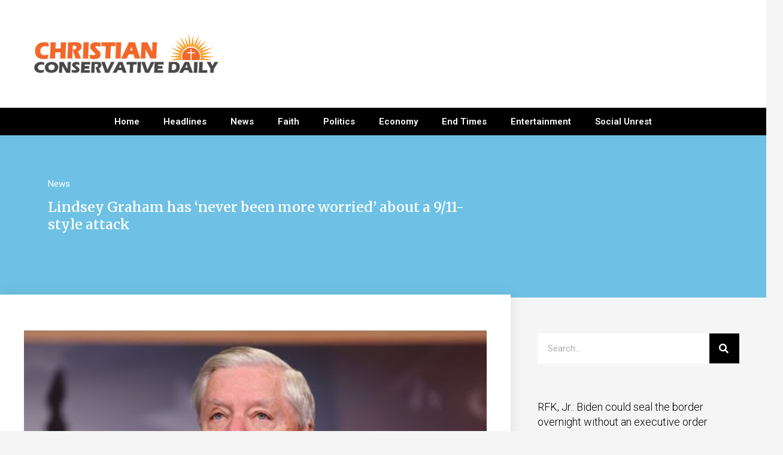

--- FILE ---
content_type: text/html; charset=UTF-8
request_url: https://christianconservativedaily.com/lindsey-graham-has-never-been-more-worried-about-a-9-11-style-attack/
body_size: 27529
content:
<!DOCTYPE html>
<html lang="en-US">
<head><meta charset="UTF-8"><script>if(navigator.userAgent.match(/MSIE|Internet Explorer/i)||navigator.userAgent.match(/Trident\/7\..*?rv:11/i)){var href=document.location.href;if(!href.match(/[?&]nowprocket/)){if(href.indexOf("?")==-1){if(href.indexOf("#")==-1){document.location.href=href+"?nowprocket=1"}else{document.location.href=href.replace("#","?nowprocket=1#")}}else{if(href.indexOf("#")==-1){document.location.href=href+"&nowprocket=1"}else{document.location.href=href.replace("#","&nowprocket=1#")}}}}</script><script>(()=>{class RocketLazyLoadScripts{constructor(){this.v="2.0.4",this.userEvents=["keydown","keyup","mousedown","mouseup","mousemove","mouseover","mouseout","touchmove","touchstart","touchend","touchcancel","wheel","click","dblclick","input"],this.attributeEvents=["onblur","onclick","oncontextmenu","ondblclick","onfocus","onmousedown","onmouseenter","onmouseleave","onmousemove","onmouseout","onmouseover","onmouseup","onmousewheel","onscroll","onsubmit"]}async t(){this.i(),this.o(),/iP(ad|hone)/.test(navigator.userAgent)&&this.h(),this.u(),this.l(this),this.m(),this.k(this),this.p(this),this._(),await Promise.all([this.R(),this.L()]),this.lastBreath=Date.now(),this.S(this),this.P(),this.D(),this.O(),this.M(),await this.C(this.delayedScripts.normal),await this.C(this.delayedScripts.defer),await this.C(this.delayedScripts.async),await this.T(),await this.F(),await this.j(),await this.A(),window.dispatchEvent(new Event("rocket-allScriptsLoaded")),this.everythingLoaded=!0,this.lastTouchEnd&&await new Promise(t=>setTimeout(t,500-Date.now()+this.lastTouchEnd)),this.I(),this.H(),this.U(),this.W()}i(){this.CSPIssue=sessionStorage.getItem("rocketCSPIssue"),document.addEventListener("securitypolicyviolation",t=>{this.CSPIssue||"script-src-elem"!==t.violatedDirective||"data"!==t.blockedURI||(this.CSPIssue=!0,sessionStorage.setItem("rocketCSPIssue",!0))},{isRocket:!0})}o(){window.addEventListener("pageshow",t=>{this.persisted=t.persisted,this.realWindowLoadedFired=!0},{isRocket:!0}),window.addEventListener("pagehide",()=>{this.onFirstUserAction=null},{isRocket:!0})}h(){let t;function e(e){t=e}window.addEventListener("touchstart",e,{isRocket:!0}),window.addEventListener("touchend",function i(o){o.changedTouches[0]&&t.changedTouches[0]&&Math.abs(o.changedTouches[0].pageX-t.changedTouches[0].pageX)<10&&Math.abs(o.changedTouches[0].pageY-t.changedTouches[0].pageY)<10&&o.timeStamp-t.timeStamp<200&&(window.removeEventListener("touchstart",e,{isRocket:!0}),window.removeEventListener("touchend",i,{isRocket:!0}),"INPUT"===o.target.tagName&&"text"===o.target.type||(o.target.dispatchEvent(new TouchEvent("touchend",{target:o.target,bubbles:!0})),o.target.dispatchEvent(new MouseEvent("mouseover",{target:o.target,bubbles:!0})),o.target.dispatchEvent(new PointerEvent("click",{target:o.target,bubbles:!0,cancelable:!0,detail:1,clientX:o.changedTouches[0].clientX,clientY:o.changedTouches[0].clientY})),event.preventDefault()))},{isRocket:!0})}q(t){this.userActionTriggered||("mousemove"!==t.type||this.firstMousemoveIgnored?"keyup"===t.type||"mouseover"===t.type||"mouseout"===t.type||(this.userActionTriggered=!0,this.onFirstUserAction&&this.onFirstUserAction()):this.firstMousemoveIgnored=!0),"click"===t.type&&t.preventDefault(),t.stopPropagation(),t.stopImmediatePropagation(),"touchstart"===this.lastEvent&&"touchend"===t.type&&(this.lastTouchEnd=Date.now()),"click"===t.type&&(this.lastTouchEnd=0),this.lastEvent=t.type,t.composedPath&&t.composedPath()[0].getRootNode()instanceof ShadowRoot&&(t.rocketTarget=t.composedPath()[0]),this.savedUserEvents.push(t)}u(){this.savedUserEvents=[],this.userEventHandler=this.q.bind(this),this.userEvents.forEach(t=>window.addEventListener(t,this.userEventHandler,{passive:!1,isRocket:!0})),document.addEventListener("visibilitychange",this.userEventHandler,{isRocket:!0})}U(){this.userEvents.forEach(t=>window.removeEventListener(t,this.userEventHandler,{passive:!1,isRocket:!0})),document.removeEventListener("visibilitychange",this.userEventHandler,{isRocket:!0}),this.savedUserEvents.forEach(t=>{(t.rocketTarget||t.target).dispatchEvent(new window[t.constructor.name](t.type,t))})}m(){const t="return false",e=Array.from(this.attributeEvents,t=>"data-rocket-"+t),i="["+this.attributeEvents.join("],[")+"]",o="[data-rocket-"+this.attributeEvents.join("],[data-rocket-")+"]",s=(e,i,o)=>{o&&o!==t&&(e.setAttribute("data-rocket-"+i,o),e["rocket"+i]=new Function("event",o),e.setAttribute(i,t))};new MutationObserver(t=>{for(const n of t)"attributes"===n.type&&(n.attributeName.startsWith("data-rocket-")||this.everythingLoaded?n.attributeName.startsWith("data-rocket-")&&this.everythingLoaded&&this.N(n.target,n.attributeName.substring(12)):s(n.target,n.attributeName,n.target.getAttribute(n.attributeName))),"childList"===n.type&&n.addedNodes.forEach(t=>{if(t.nodeType===Node.ELEMENT_NODE)if(this.everythingLoaded)for(const i of[t,...t.querySelectorAll(o)])for(const t of i.getAttributeNames())e.includes(t)&&this.N(i,t.substring(12));else for(const e of[t,...t.querySelectorAll(i)])for(const t of e.getAttributeNames())this.attributeEvents.includes(t)&&s(e,t,e.getAttribute(t))})}).observe(document,{subtree:!0,childList:!0,attributeFilter:[...this.attributeEvents,...e]})}I(){this.attributeEvents.forEach(t=>{document.querySelectorAll("[data-rocket-"+t+"]").forEach(e=>{this.N(e,t)})})}N(t,e){const i=t.getAttribute("data-rocket-"+e);i&&(t.setAttribute(e,i),t.removeAttribute("data-rocket-"+e))}k(t){Object.defineProperty(HTMLElement.prototype,"onclick",{get(){return this.rocketonclick||null},set(e){this.rocketonclick=e,this.setAttribute(t.everythingLoaded?"onclick":"data-rocket-onclick","this.rocketonclick(event)")}})}S(t){function e(e,i){let o=e[i];e[i]=null,Object.defineProperty(e,i,{get:()=>o,set(s){t.everythingLoaded?o=s:e["rocket"+i]=o=s}})}e(document,"onreadystatechange"),e(window,"onload"),e(window,"onpageshow");try{Object.defineProperty(document,"readyState",{get:()=>t.rocketReadyState,set(e){t.rocketReadyState=e},configurable:!0}),document.readyState="loading"}catch(t){console.log("WPRocket DJE readyState conflict, bypassing")}}l(t){this.originalAddEventListener=EventTarget.prototype.addEventListener,this.originalRemoveEventListener=EventTarget.prototype.removeEventListener,this.savedEventListeners=[],EventTarget.prototype.addEventListener=function(e,i,o){o&&o.isRocket||!t.B(e,this)&&!t.userEvents.includes(e)||t.B(e,this)&&!t.userActionTriggered||e.startsWith("rocket-")||t.everythingLoaded?t.originalAddEventListener.call(this,e,i,o):(t.savedEventListeners.push({target:this,remove:!1,type:e,func:i,options:o}),"mouseenter"!==e&&"mouseleave"!==e||t.originalAddEventListener.call(this,e,t.savedUserEvents.push,o))},EventTarget.prototype.removeEventListener=function(e,i,o){o&&o.isRocket||!t.B(e,this)&&!t.userEvents.includes(e)||t.B(e,this)&&!t.userActionTriggered||e.startsWith("rocket-")||t.everythingLoaded?t.originalRemoveEventListener.call(this,e,i,o):t.savedEventListeners.push({target:this,remove:!0,type:e,func:i,options:o})}}J(t,e){this.savedEventListeners=this.savedEventListeners.filter(i=>{let o=i.type,s=i.target||window;return e!==o||t!==s||(this.B(o,s)&&(i.type="rocket-"+o),this.$(i),!1)})}H(){EventTarget.prototype.addEventListener=this.originalAddEventListener,EventTarget.prototype.removeEventListener=this.originalRemoveEventListener,this.savedEventListeners.forEach(t=>this.$(t))}$(t){t.remove?this.originalRemoveEventListener.call(t.target,t.type,t.func,t.options):this.originalAddEventListener.call(t.target,t.type,t.func,t.options)}p(t){let e;function i(e){return t.everythingLoaded?e:e.split(" ").map(t=>"load"===t||t.startsWith("load.")?"rocket-jquery-load":t).join(" ")}function o(o){function s(e){const s=o.fn[e];o.fn[e]=o.fn.init.prototype[e]=function(){return this[0]===window&&t.userActionTriggered&&("string"==typeof arguments[0]||arguments[0]instanceof String?arguments[0]=i(arguments[0]):"object"==typeof arguments[0]&&Object.keys(arguments[0]).forEach(t=>{const e=arguments[0][t];delete arguments[0][t],arguments[0][i(t)]=e})),s.apply(this,arguments),this}}if(o&&o.fn&&!t.allJQueries.includes(o)){const e={DOMContentLoaded:[],"rocket-DOMContentLoaded":[]};for(const t in e)document.addEventListener(t,()=>{e[t].forEach(t=>t())},{isRocket:!0});o.fn.ready=o.fn.init.prototype.ready=function(i){function s(){parseInt(o.fn.jquery)>2?setTimeout(()=>i.bind(document)(o)):i.bind(document)(o)}return"function"==typeof i&&(t.realDomReadyFired?!t.userActionTriggered||t.fauxDomReadyFired?s():e["rocket-DOMContentLoaded"].push(s):e.DOMContentLoaded.push(s)),o([])},s("on"),s("one"),s("off"),t.allJQueries.push(o)}e=o}t.allJQueries=[],o(window.jQuery),Object.defineProperty(window,"jQuery",{get:()=>e,set(t){o(t)}})}P(){const t=new Map;document.write=document.writeln=function(e){const i=document.currentScript,o=document.createRange(),s=i.parentElement;let n=t.get(i);void 0===n&&(n=i.nextSibling,t.set(i,n));const c=document.createDocumentFragment();o.setStart(c,0),c.appendChild(o.createContextualFragment(e)),s.insertBefore(c,n)}}async R(){return new Promise(t=>{this.userActionTriggered?t():this.onFirstUserAction=t})}async L(){return new Promise(t=>{document.addEventListener("DOMContentLoaded",()=>{this.realDomReadyFired=!0,t()},{isRocket:!0})})}async j(){return this.realWindowLoadedFired?Promise.resolve():new Promise(t=>{window.addEventListener("load",t,{isRocket:!0})})}M(){this.pendingScripts=[];this.scriptsMutationObserver=new MutationObserver(t=>{for(const e of t)e.addedNodes.forEach(t=>{"SCRIPT"!==t.tagName||t.noModule||t.isWPRocket||this.pendingScripts.push({script:t,promise:new Promise(e=>{const i=()=>{const i=this.pendingScripts.findIndex(e=>e.script===t);i>=0&&this.pendingScripts.splice(i,1),e()};t.addEventListener("load",i,{isRocket:!0}),t.addEventListener("error",i,{isRocket:!0}),setTimeout(i,1e3)})})})}),this.scriptsMutationObserver.observe(document,{childList:!0,subtree:!0})}async F(){await this.X(),this.pendingScripts.length?(await this.pendingScripts[0].promise,await this.F()):this.scriptsMutationObserver.disconnect()}D(){this.delayedScripts={normal:[],async:[],defer:[]},document.querySelectorAll("script[type$=rocketlazyloadscript]").forEach(t=>{t.hasAttribute("data-rocket-src")?t.hasAttribute("async")&&!1!==t.async?this.delayedScripts.async.push(t):t.hasAttribute("defer")&&!1!==t.defer||"module"===t.getAttribute("data-rocket-type")?this.delayedScripts.defer.push(t):this.delayedScripts.normal.push(t):this.delayedScripts.normal.push(t)})}async _(){await this.L();let t=[];document.querySelectorAll("script[type$=rocketlazyloadscript][data-rocket-src]").forEach(e=>{let i=e.getAttribute("data-rocket-src");if(i&&!i.startsWith("data:")){i.startsWith("//")&&(i=location.protocol+i);try{const o=new URL(i).origin;o!==location.origin&&t.push({src:o,crossOrigin:e.crossOrigin||"module"===e.getAttribute("data-rocket-type")})}catch(t){}}}),t=[...new Map(t.map(t=>[JSON.stringify(t),t])).values()],this.Y(t,"preconnect")}async G(t){if(await this.K(),!0!==t.noModule||!("noModule"in HTMLScriptElement.prototype))return new Promise(e=>{let i;function o(){(i||t).setAttribute("data-rocket-status","executed"),e()}try{if(navigator.userAgent.includes("Firefox/")||""===navigator.vendor||this.CSPIssue)i=document.createElement("script"),[...t.attributes].forEach(t=>{let e=t.nodeName;"type"!==e&&("data-rocket-type"===e&&(e="type"),"data-rocket-src"===e&&(e="src"),i.setAttribute(e,t.nodeValue))}),t.text&&(i.text=t.text),t.nonce&&(i.nonce=t.nonce),i.hasAttribute("src")?(i.addEventListener("load",o,{isRocket:!0}),i.addEventListener("error",()=>{i.setAttribute("data-rocket-status","failed-network"),e()},{isRocket:!0}),setTimeout(()=>{i.isConnected||e()},1)):(i.text=t.text,o()),i.isWPRocket=!0,t.parentNode.replaceChild(i,t);else{const i=t.getAttribute("data-rocket-type"),s=t.getAttribute("data-rocket-src");i?(t.type=i,t.removeAttribute("data-rocket-type")):t.removeAttribute("type"),t.addEventListener("load",o,{isRocket:!0}),t.addEventListener("error",i=>{this.CSPIssue&&i.target.src.startsWith("data:")?(console.log("WPRocket: CSP fallback activated"),t.removeAttribute("src"),this.G(t).then(e)):(t.setAttribute("data-rocket-status","failed-network"),e())},{isRocket:!0}),s?(t.fetchPriority="high",t.removeAttribute("data-rocket-src"),t.src=s):t.src="data:text/javascript;base64,"+window.btoa(unescape(encodeURIComponent(t.text)))}}catch(i){t.setAttribute("data-rocket-status","failed-transform"),e()}});t.setAttribute("data-rocket-status","skipped")}async C(t){const e=t.shift();return e?(e.isConnected&&await this.G(e),this.C(t)):Promise.resolve()}O(){this.Y([...this.delayedScripts.normal,...this.delayedScripts.defer,...this.delayedScripts.async],"preload")}Y(t,e){this.trash=this.trash||[];let i=!0;var o=document.createDocumentFragment();t.forEach(t=>{const s=t.getAttribute&&t.getAttribute("data-rocket-src")||t.src;if(s&&!s.startsWith("data:")){const n=document.createElement("link");n.href=s,n.rel=e,"preconnect"!==e&&(n.as="script",n.fetchPriority=i?"high":"low"),t.getAttribute&&"module"===t.getAttribute("data-rocket-type")&&(n.crossOrigin=!0),t.crossOrigin&&(n.crossOrigin=t.crossOrigin),t.integrity&&(n.integrity=t.integrity),t.nonce&&(n.nonce=t.nonce),o.appendChild(n),this.trash.push(n),i=!1}}),document.head.appendChild(o)}W(){this.trash.forEach(t=>t.remove())}async T(){try{document.readyState="interactive"}catch(t){}this.fauxDomReadyFired=!0;try{await this.K(),this.J(document,"readystatechange"),document.dispatchEvent(new Event("rocket-readystatechange")),await this.K(),document.rocketonreadystatechange&&document.rocketonreadystatechange(),await this.K(),this.J(document,"DOMContentLoaded"),document.dispatchEvent(new Event("rocket-DOMContentLoaded")),await this.K(),this.J(window,"DOMContentLoaded"),window.dispatchEvent(new Event("rocket-DOMContentLoaded"))}catch(t){console.error(t)}}async A(){try{document.readyState="complete"}catch(t){}try{await this.K(),this.J(document,"readystatechange"),document.dispatchEvent(new Event("rocket-readystatechange")),await this.K(),document.rocketonreadystatechange&&document.rocketonreadystatechange(),await this.K(),this.J(window,"load"),window.dispatchEvent(new Event("rocket-load")),await this.K(),window.rocketonload&&window.rocketonload(),await this.K(),this.allJQueries.forEach(t=>t(window).trigger("rocket-jquery-load")),await this.K(),this.J(window,"pageshow");const t=new Event("rocket-pageshow");t.persisted=this.persisted,window.dispatchEvent(t),await this.K(),window.rocketonpageshow&&window.rocketonpageshow({persisted:this.persisted})}catch(t){console.error(t)}}async K(){Date.now()-this.lastBreath>45&&(await this.X(),this.lastBreath=Date.now())}async X(){return document.hidden?new Promise(t=>setTimeout(t)):new Promise(t=>requestAnimationFrame(t))}B(t,e){return e===document&&"readystatechange"===t||(e===document&&"DOMContentLoaded"===t||(e===window&&"DOMContentLoaded"===t||(e===window&&"load"===t||e===window&&"pageshow"===t)))}static run(){(new RocketLazyLoadScripts).t()}}RocketLazyLoadScripts.run()})();</script>
	
		<title>Lindsey Graham has &#8216;never been more worried&#8217; about a 9/11-style attack &#8211; Christian Conservative Daily</title>
<link data-rocket-preload as="style" href="https://fonts.googleapis.com/css?family=Roboto%3A100%2C100italic%2C200%2C200italic%2C300%2C300italic%2C400%2C400italic%2C500%2C500italic%2C600%2C600italic%2C700%2C700italic%2C800%2C800italic%2C900%2C900italic%7CRoboto%20Slab%3A100%2C100italic%2C200%2C200italic%2C300%2C300italic%2C400%2C400italic%2C500%2C500italic%2C600%2C600italic%2C700%2C700italic%2C800%2C800italic%2C900%2C900italic%7CMerriweather%3A100%2C100italic%2C200%2C200italic%2C300%2C300italic%2C400%2C400italic%2C500%2C500italic%2C600%2C600italic%2C700%2C700italic%2C800%2C800italic%2C900%2C900italic&#038;display=swap" rel="preload">
<link href="https://fonts.googleapis.com/css?family=Roboto%3A100%2C100italic%2C200%2C200italic%2C300%2C300italic%2C400%2C400italic%2C500%2C500italic%2C600%2C600italic%2C700%2C700italic%2C800%2C800italic%2C900%2C900italic%7CRoboto%20Slab%3A100%2C100italic%2C200%2C200italic%2C300%2C300italic%2C400%2C400italic%2C500%2C500italic%2C600%2C600italic%2C700%2C700italic%2C800%2C800italic%2C900%2C900italic%7CMerriweather%3A100%2C100italic%2C200%2C200italic%2C300%2C300italic%2C400%2C400italic%2C500%2C500italic%2C600%2C600italic%2C700%2C700italic%2C800%2C800italic%2C900%2C900italic&#038;display=swap" media="print" onload="this.media=&#039;all&#039;" rel="stylesheet">
<noscript><link rel="stylesheet" href="https://fonts.googleapis.com/css?family=Roboto%3A100%2C100italic%2C200%2C200italic%2C300%2C300italic%2C400%2C400italic%2C500%2C500italic%2C600%2C600italic%2C700%2C700italic%2C800%2C800italic%2C900%2C900italic%7CRoboto%20Slab%3A100%2C100italic%2C200%2C200italic%2C300%2C300italic%2C400%2C400italic%2C500%2C500italic%2C600%2C600italic%2C700%2C700italic%2C800%2C800italic%2C900%2C900italic%7CMerriweather%3A100%2C100italic%2C200%2C200italic%2C300%2C300italic%2C400%2C400italic%2C500%2C500italic%2C600%2C600italic%2C700%2C700italic%2C800%2C800italic%2C900%2C900italic&#038;display=swap"></noscript>
<meta name='robots' content='max-image-preview:large' />
	<style>img:is([sizes="auto" i], [sizes^="auto," i]) { contain-intrinsic-size: 3000px 1500px }</style>
	<link rel="pingback" href="https://christianconservativedaily.com/xmlrpc.php">
<meta name="viewport" content="width=device-width, initial-scale=1"><link href='https://fonts.gstatic.com' crossorigin rel='preconnect' />
<link rel="alternate" type="application/rss+xml" title="Christian Conservative Daily &raquo; Feed" href="https://christianconservativedaily.com/feed/" />
<link rel="alternate" type="application/rss+xml" title="Christian Conservative Daily &raquo; Comments Feed" href="https://christianconservativedaily.com/comments/feed/" />
<link rel="alternate" type="application/rss+xml" title="Christian Conservative Daily &raquo; Lindsey Graham has &#8216;never been more worried&#8217; about a 9/11-style attack Comments Feed" href="https://christianconservativedaily.com/lindsey-graham-has-never-been-more-worried-about-a-9-11-style-attack/feed/" />
<style id='wp-emoji-styles-inline-css'>

	img.wp-smiley, img.emoji {
		display: inline !important;
		border: none !important;
		box-shadow: none !important;
		height: 1em !important;
		width: 1em !important;
		margin: 0 0.07em !important;
		vertical-align: -0.1em !important;
		background: none !important;
		padding: 0 !important;
	}
</style>
<style id='wp-block-library-inline-css'>
:root{--wp-admin-theme-color:#007cba;--wp-admin-theme-color--rgb:0,124,186;--wp-admin-theme-color-darker-10:#006ba1;--wp-admin-theme-color-darker-10--rgb:0,107,161;--wp-admin-theme-color-darker-20:#005a87;--wp-admin-theme-color-darker-20--rgb:0,90,135;--wp-admin-border-width-focus:2px;--wp-block-synced-color:#7a00df;--wp-block-synced-color--rgb:122,0,223;--wp-bound-block-color:var(--wp-block-synced-color)}@media (min-resolution:192dpi){:root{--wp-admin-border-width-focus:1.5px}}.wp-element-button{cursor:pointer}:root{--wp--preset--font-size--normal:16px;--wp--preset--font-size--huge:42px}:root .has-very-light-gray-background-color{background-color:#eee}:root .has-very-dark-gray-background-color{background-color:#313131}:root .has-very-light-gray-color{color:#eee}:root .has-very-dark-gray-color{color:#313131}:root .has-vivid-green-cyan-to-vivid-cyan-blue-gradient-background{background:linear-gradient(135deg,#00d084,#0693e3)}:root .has-purple-crush-gradient-background{background:linear-gradient(135deg,#34e2e4,#4721fb 50%,#ab1dfe)}:root .has-hazy-dawn-gradient-background{background:linear-gradient(135deg,#faaca8,#dad0ec)}:root .has-subdued-olive-gradient-background{background:linear-gradient(135deg,#fafae1,#67a671)}:root .has-atomic-cream-gradient-background{background:linear-gradient(135deg,#fdd79a,#004a59)}:root .has-nightshade-gradient-background{background:linear-gradient(135deg,#330968,#31cdcf)}:root .has-midnight-gradient-background{background:linear-gradient(135deg,#020381,#2874fc)}.has-regular-font-size{font-size:1em}.has-larger-font-size{font-size:2.625em}.has-normal-font-size{font-size:var(--wp--preset--font-size--normal)}.has-huge-font-size{font-size:var(--wp--preset--font-size--huge)}.has-text-align-center{text-align:center}.has-text-align-left{text-align:left}.has-text-align-right{text-align:right}#end-resizable-editor-section{display:none}.aligncenter{clear:both}.items-justified-left{justify-content:flex-start}.items-justified-center{justify-content:center}.items-justified-right{justify-content:flex-end}.items-justified-space-between{justify-content:space-between}.screen-reader-text{border:0;clip-path:inset(50%);height:1px;margin:-1px;overflow:hidden;padding:0;position:absolute;width:1px;word-wrap:normal!important}.screen-reader-text:focus{background-color:#ddd;clip-path:none;color:#444;display:block;font-size:1em;height:auto;left:5px;line-height:normal;padding:15px 23px 14px;text-decoration:none;top:5px;width:auto;z-index:100000}html :where(.has-border-color){border-style:solid}html :where([style*=border-top-color]){border-top-style:solid}html :where([style*=border-right-color]){border-right-style:solid}html :where([style*=border-bottom-color]){border-bottom-style:solid}html :where([style*=border-left-color]){border-left-style:solid}html :where([style*=border-width]){border-style:solid}html :where([style*=border-top-width]){border-top-style:solid}html :where([style*=border-right-width]){border-right-style:solid}html :where([style*=border-bottom-width]){border-bottom-style:solid}html :where([style*=border-left-width]){border-left-style:solid}html :where(img[class*=wp-image-]){height:auto;max-width:100%}:where(figure){margin:0 0 1em}html :where(.is-position-sticky){--wp-admin--admin-bar--position-offset:var(--wp-admin--admin-bar--height,0px)}@media screen and (max-width:600px){html :where(.is-position-sticky){--wp-admin--admin-bar--position-offset:0px}}
</style>
<style id='classic-theme-styles-inline-css'>
/*! This file is auto-generated */
.wp-block-button__link{color:#fff;background-color:#32373c;border-radius:9999px;box-shadow:none;text-decoration:none;padding:calc(.667em + 2px) calc(1.333em + 2px);font-size:1.125em}.wp-block-file__button{background:#32373c;color:#fff;text-decoration:none}
</style>
<link data-minify="1" rel='stylesheet' id='font-awesome-css' href='https://christianconservativedaily.com/wp-content/cache/min/1/wp-content/themes/oceanwp/assets/fonts/fontawesome/css/all.min.css?ver=1764321014' media='all' />
<link data-minify="1" rel='stylesheet' id='simple-line-icons-css' href='https://christianconservativedaily.com/wp-content/cache/min/1/wp-content/themes/oceanwp/assets/css/third/simple-line-icons.min.css?ver=1764321014' media='all' />
<link rel='stylesheet' id='oceanwp-style-css' href='https://christianconservativedaily.com/wp-content/themes/oceanwp/assets/css/style.min.css?ver=4.1.4' media='all' />
<style id='oceanwp-style-inline-css'>
body div.wpforms-container-full .wpforms-form input[type=submit]:hover,
			body div.wpforms-container-full .wpforms-form input[type=submit]:active,
			body div.wpforms-container-full .wpforms-form button[type=submit]:hover,
			body div.wpforms-container-full .wpforms-form button[type=submit]:active,
			body div.wpforms-container-full .wpforms-form .wpforms-page-button:hover,
			body div.wpforms-container-full .wpforms-form .wpforms-page-button:active,
			body .wp-core-ui div.wpforms-container-full .wpforms-form input[type=submit]:hover,
			body .wp-core-ui div.wpforms-container-full .wpforms-form input[type=submit]:active,
			body .wp-core-ui div.wpforms-container-full .wpforms-form button[type=submit]:hover,
			body .wp-core-ui div.wpforms-container-full .wpforms-form button[type=submit]:active,
			body .wp-core-ui div.wpforms-container-full .wpforms-form .wpforms-page-button:hover,
			body .wp-core-ui div.wpforms-container-full .wpforms-form .wpforms-page-button:active {
					background: linear-gradient(0deg, rgba(0, 0, 0, 0.2), rgba(0, 0, 0, 0.2)), var(--wpforms-button-background-color-alt, var(--wpforms-button-background-color)) !important;
			}
</style>
<link rel='stylesheet' id='elementor-frontend-css' href='https://christianconservativedaily.com/wp-content/plugins/elementor/assets/css/frontend.min.css?ver=3.33.2' media='all' />
<link rel='stylesheet' id='widget-image-css' href='https://christianconservativedaily.com/wp-content/plugins/elementor/assets/css/widget-image.min.css?ver=3.33.2' media='all' />
<link rel='stylesheet' id='widget-nav-menu-css' href='https://christianconservativedaily.com/wp-content/plugins/elementor-pro/assets/css/widget-nav-menu.min.css?ver=3.33.1' media='all' />
<link rel='stylesheet' id='e-sticky-css' href='https://christianconservativedaily.com/wp-content/plugins/elementor-pro/assets/css/modules/sticky.min.css?ver=3.33.1' media='all' />
<link rel='stylesheet' id='widget-post-info-css' href='https://christianconservativedaily.com/wp-content/plugins/elementor-pro/assets/css/widget-post-info.min.css?ver=3.33.1' media='all' />
<link rel='stylesheet' id='widget-icon-list-css' href='https://christianconservativedaily.com/wp-content/plugins/elementor/assets/css/widget-icon-list.min.css?ver=3.33.2' media='all' />
<link rel='stylesheet' id='elementor-icons-shared-0-css' href='https://christianconservativedaily.com/wp-content/plugins/elementor/assets/lib/font-awesome/css/fontawesome.min.css?ver=5.15.3' media='all' />
<link data-minify="1" rel='stylesheet' id='elementor-icons-fa-regular-css' href='https://christianconservativedaily.com/wp-content/cache/min/1/wp-content/plugins/elementor/assets/lib/font-awesome/css/regular.min.css?ver=1764321014' media='all' />
<link data-minify="1" rel='stylesheet' id='elementor-icons-fa-solid-css' href='https://christianconservativedaily.com/wp-content/cache/min/1/wp-content/plugins/elementor/assets/lib/font-awesome/css/solid.min.css?ver=1764321014' media='all' />
<link rel='stylesheet' id='widget-heading-css' href='https://christianconservativedaily.com/wp-content/plugins/elementor/assets/css/widget-heading.min.css?ver=3.33.2' media='all' />
<link rel='stylesheet' id='e-motion-fx-css' href='https://christianconservativedaily.com/wp-content/plugins/elementor-pro/assets/css/modules/motion-fx.min.css?ver=3.33.1' media='all' />
<link rel='stylesheet' id='widget-social-css' href='https://christianconservativedaily.com/wp-content/plugins/elementor-pro/assets/css/widget-social.min.css?ver=3.33.1' media='all' />
<link rel='stylesheet' id='widget-author-box-css' href='https://christianconservativedaily.com/wp-content/plugins/elementor-pro/assets/css/widget-author-box.min.css?ver=3.33.1' media='all' />
<link rel='stylesheet' id='widget-search-form-css' href='https://christianconservativedaily.com/wp-content/plugins/elementor-pro/assets/css/widget-search-form.min.css?ver=3.33.1' media='all' />
<link rel='stylesheet' id='widget-posts-css' href='https://christianconservativedaily.com/wp-content/plugins/elementor-pro/assets/css/widget-posts.min.css?ver=3.33.1' media='all' />
<link data-minify="1" rel='stylesheet' id='swiper-css' href='https://christianconservativedaily.com/wp-content/cache/min/1/wp-content/plugins/elementor/assets/lib/swiper/v8/css/swiper.min.css?ver=1764321014' media='all' />
<link rel='stylesheet' id='e-swiper-css' href='https://christianconservativedaily.com/wp-content/plugins/elementor/assets/css/conditionals/e-swiper.min.css?ver=3.33.2' media='all' />
<link data-minify="1" rel='stylesheet' id='elementor-icons-css' href='https://christianconservativedaily.com/wp-content/cache/min/1/wp-content/plugins/elementor/assets/lib/eicons/css/elementor-icons.min.css?ver=1764321014' media='all' />
<link rel='stylesheet' id='elementor-post-237457-css' href='https://christianconservativedaily.com/wp-content/uploads/elementor/css/post-237457.css?ver=1764321013' media='all' />
<link rel='stylesheet' id='elementor-post-237417-css' href='https://christianconservativedaily.com/wp-content/uploads/elementor/css/post-237417.css?ver=1764321014' media='all' />
<link data-minify="1" rel='stylesheet' id='oe-widgets-style-css' href='https://christianconservativedaily.com/wp-content/cache/min/1/wp-content/plugins/ocean-extra/assets/css/widgets.css?ver=1764321014' media='all' />
<style id='rocket-lazyload-inline-css'>
.rll-youtube-player{position:relative;padding-bottom:56.23%;height:0;overflow:hidden;max-width:100%;}.rll-youtube-player:focus-within{outline: 2px solid currentColor;outline-offset: 5px;}.rll-youtube-player iframe{position:absolute;top:0;left:0;width:100%;height:100%;z-index:100;background:0 0}.rll-youtube-player img{bottom:0;display:block;left:0;margin:auto;max-width:100%;width:100%;position:absolute;right:0;top:0;border:none;height:auto;-webkit-transition:.4s all;-moz-transition:.4s all;transition:.4s all}.rll-youtube-player img:hover{-webkit-filter:brightness(75%)}.rll-youtube-player .play{height:100%;width:100%;left:0;top:0;position:absolute;background:url(https://christianconservativedaily.com/wp-content/plugins/wp-rocket/assets/img/youtube.png) no-repeat center;background-color: transparent !important;cursor:pointer;border:none;}.wp-embed-responsive .wp-has-aspect-ratio .rll-youtube-player{position:absolute;padding-bottom:0;width:100%;height:100%;top:0;bottom:0;left:0;right:0}
</style>



<script type="rocketlazyloadscript" data-rocket-src="https://christianconservativedaily.com/wp-includes/js/jquery/jquery.min.js?ver=3.7.1" id="jquery-core-js"></script>
<script type="rocketlazyloadscript" data-rocket-src="https://christianconservativedaily.com/wp-includes/js/jquery/jquery-migrate.min.js?ver=3.4.1" id="jquery-migrate-js"></script>
<link rel="https://api.w.org/" href="https://christianconservativedaily.com/wp-json/" /><link rel="alternate" title="JSON" type="application/json" href="https://christianconservativedaily.com/wp-json/wp/v2/posts/412338" /><link rel="EditURI" type="application/rsd+xml" title="RSD" href="https://christianconservativedaily.com/xmlrpc.php?rsd" />
<meta name="generator" content="WordPress 6.8.3" />
<link rel="canonical" href="https://christianconservativedaily.com/lindsey-graham-has-never-been-more-worried-about-a-9-11-style-attack/" />
<link rel='shortlink' href='https://christianconservativedaily.com/?p=412338' />
<link rel="alternate" title="oEmbed (JSON)" type="application/json+oembed" href="https://christianconservativedaily.com/wp-json/oembed/1.0/embed?url=https%3A%2F%2Fchristianconservativedaily.com%2Flindsey-graham-has-never-been-more-worried-about-a-9-11-style-attack%2F" />
<link rel="alternate" title="oEmbed (XML)" type="text/xml+oembed" href="https://christianconservativedaily.com/wp-json/oembed/1.0/embed?url=https%3A%2F%2Fchristianconservativedaily.com%2Flindsey-graham-has-never-been-more-worried-about-a-9-11-style-attack%2F&#038;format=xml" />
<!-- HFCM by 99 Robots - Snippet # 2: Retargeting Tags -->
<!-- Meta Pixel Code -->
<script type="rocketlazyloadscript">
!function(f,b,e,v,n,t,s)
{if(f.fbq)return;n=f.fbq=function(){n.callMethod?
n.callMethod.apply(n,arguments):n.queue.push(arguments)};
if(!f._fbq)f._fbq=n;n.push=n;n.loaded=!0;n.version='2.0';
n.queue=[];t=b.createElement(e);t.async=!0;
t.src=v;s=b.getElementsByTagName(e)[0];
s.parentNode.insertBefore(t,s)}(window, document,'script',
'https://connect.facebook.net/en_US/fbevents.js');
fbq('init', '2943415022471448');
fbq('track', 'PageView');
</script>
<noscript><img height="1" width="1" style="display:none"
src="https://www.facebook.com/tr?id=2943415022471448&ev=PageView&noscript=1"
/></noscript>
<!-- End Meta Pixel Code -->




<script type="rocketlazyloadscript" data-rocket-type="text/javascript">
  !function(R, T, X, p, i, x, e, l) {
    if (R.rtxq) return; p = R.rtxq = function() {p.queue.push(arguments);}; p.queue = [];
    i = T.createElement(X); i.async = !0; i.src = '//rtxpx-a.akamaihd.net/main.js';
    x = T.getElementsByTagName(X)[0]; x.parentNode.insertBefore(i, x);
  }(window, document, 'script');

  // Always call this function first to initialize the tracking code
  rtxq('init', 'NDdmYzIzNjEzZWUwNGYzYmI2Yzc3MzVmZjAyYmI2MTc6NDQ4OTA%3D');

  // You can call this tracking function on page load or after a specific event,
  // for example a button click, depending on how you want to build your audience.
  rtxq('segment', 7544, 'f525e288-51ee-4a13-a71d-d887c5e8b996', 'pageview');
</script>






<!-- Global site tag (gtag.js) - Google Ads: 10842281676 -->
<script type="rocketlazyloadscript" async data-rocket-src="https://www.googletagmanager.com/gtag/js?id=AW-10842281676"></script>
<script type="rocketlazyloadscript">
  window.dataLayer = window.dataLayer || [];
  function gtag(){dataLayer.push(arguments);}
  gtag('js', new Date());

  gtag('config', 'AW-10842281676');
</script>
<!-- /end HFCM by 99 Robots -->
<meta name="generator" content="Elementor 3.33.2; features: additional_custom_breakpoints; settings: css_print_method-external, google_font-enabled, font_display-auto">
			<style>
				.e-con.e-parent:nth-of-type(n+4):not(.e-lazyloaded):not(.e-no-lazyload),
				.e-con.e-parent:nth-of-type(n+4):not(.e-lazyloaded):not(.e-no-lazyload) * {
					background-image: none !important;
				}
				@media screen and (max-height: 1024px) {
					.e-con.e-parent:nth-of-type(n+3):not(.e-lazyloaded):not(.e-no-lazyload),
					.e-con.e-parent:nth-of-type(n+3):not(.e-lazyloaded):not(.e-no-lazyload) * {
						background-image: none !important;
					}
				}
				@media screen and (max-height: 640px) {
					.e-con.e-parent:nth-of-type(n+2):not(.e-lazyloaded):not(.e-no-lazyload),
					.e-con.e-parent:nth-of-type(n+2):not(.e-lazyloaded):not(.e-no-lazyload) * {
						background-image: none !important;
					}
				}
			</style>
			<!-- OceanWP CSS -->
<style type="text/css">
/* Colors */body .theme-button,body input[type="submit"],body button[type="submit"],body button,body .button,body div.wpforms-container-full .wpforms-form input[type=submit],body div.wpforms-container-full .wpforms-form button[type=submit],body div.wpforms-container-full .wpforms-form .wpforms-page-button,.woocommerce-cart .wp-element-button,.woocommerce-checkout .wp-element-button,.wp-block-button__link{border-color:#ffffff}body .theme-button:hover,body input[type="submit"]:hover,body button[type="submit"]:hover,body button:hover,body .button:hover,body div.wpforms-container-full .wpforms-form input[type=submit]:hover,body div.wpforms-container-full .wpforms-form input[type=submit]:active,body div.wpforms-container-full .wpforms-form button[type=submit]:hover,body div.wpforms-container-full .wpforms-form button[type=submit]:active,body div.wpforms-container-full .wpforms-form .wpforms-page-button:hover,body div.wpforms-container-full .wpforms-form .wpforms-page-button:active,.woocommerce-cart .wp-element-button:hover,.woocommerce-checkout .wp-element-button:hover,.wp-block-button__link:hover{border-color:#ffffff}/* OceanWP Style Settings CSS */.theme-button,input[type="submit"],button[type="submit"],button,.button,body div.wpforms-container-full .wpforms-form input[type=submit],body div.wpforms-container-full .wpforms-form button[type=submit],body div.wpforms-container-full .wpforms-form .wpforms-page-button{border-style:solid}.theme-button,input[type="submit"],button[type="submit"],button,.button,body div.wpforms-container-full .wpforms-form input[type=submit],body div.wpforms-container-full .wpforms-form button[type=submit],body div.wpforms-container-full .wpforms-form .wpforms-page-button{border-width:1px}form input[type="text"],form input[type="password"],form input[type="email"],form input[type="url"],form input[type="date"],form input[type="month"],form input[type="time"],form input[type="datetime"],form input[type="datetime-local"],form input[type="week"],form input[type="number"],form input[type="search"],form input[type="tel"],form input[type="color"],form select,form textarea,.woocommerce .woocommerce-checkout .select2-container--default .select2-selection--single{border-style:solid}body div.wpforms-container-full .wpforms-form input[type=date],body div.wpforms-container-full .wpforms-form input[type=datetime],body div.wpforms-container-full .wpforms-form input[type=datetime-local],body div.wpforms-container-full .wpforms-form input[type=email],body div.wpforms-container-full .wpforms-form input[type=month],body div.wpforms-container-full .wpforms-form input[type=number],body div.wpforms-container-full .wpforms-form input[type=password],body div.wpforms-container-full .wpforms-form input[type=range],body div.wpforms-container-full .wpforms-form input[type=search],body div.wpforms-container-full .wpforms-form input[type=tel],body div.wpforms-container-full .wpforms-form input[type=text],body div.wpforms-container-full .wpforms-form input[type=time],body div.wpforms-container-full .wpforms-form input[type=url],body div.wpforms-container-full .wpforms-form input[type=week],body div.wpforms-container-full .wpforms-form select,body div.wpforms-container-full .wpforms-form textarea{border-style:solid}form input[type="text"],form input[type="password"],form input[type="email"],form input[type="url"],form input[type="date"],form input[type="month"],form input[type="time"],form input[type="datetime"],form input[type="datetime-local"],form input[type="week"],form input[type="number"],form input[type="search"],form input[type="tel"],form input[type="color"],form select,form textarea{border-radius:3px}body div.wpforms-container-full .wpforms-form input[type=date],body div.wpforms-container-full .wpforms-form input[type=datetime],body div.wpforms-container-full .wpforms-form input[type=datetime-local],body div.wpforms-container-full .wpforms-form input[type=email],body div.wpforms-container-full .wpforms-form input[type=month],body div.wpforms-container-full .wpforms-form input[type=number],body div.wpforms-container-full .wpforms-form input[type=password],body div.wpforms-container-full .wpforms-form input[type=range],body div.wpforms-container-full .wpforms-form input[type=search],body div.wpforms-container-full .wpforms-form input[type=tel],body div.wpforms-container-full .wpforms-form input[type=text],body div.wpforms-container-full .wpforms-form input[type=time],body div.wpforms-container-full .wpforms-form input[type=url],body div.wpforms-container-full .wpforms-form input[type=week],body div.wpforms-container-full .wpforms-form select,body div.wpforms-container-full .wpforms-form textarea{border-radius:3px}/* Header */#site-header.has-header-media .overlay-header-media{background-color:rgba(0,0,0,0.5)}/* Blog CSS */.ocean-single-post-header ul.meta-item li a:hover{color:#333333}/* Typography */body{font-size:14px;line-height:1.8}h1,h2,h3,h4,h5,h6,.theme-heading,.widget-title,.oceanwp-widget-recent-posts-title,.comment-reply-title,.entry-title,.sidebar-box .widget-title{line-height:1.4}h1{font-size:23px;line-height:1.4}h2{font-size:20px;line-height:1.4}h3{font-size:18px;line-height:1.4}h4{font-size:17px;line-height:1.4}h5{font-size:14px;line-height:1.4}h6{font-size:15px;line-height:1.4}.page-header .page-header-title,.page-header.background-image-page-header .page-header-title{font-size:32px;line-height:1.4}.page-header .page-subheading{font-size:15px;line-height:1.8}.site-breadcrumbs,.site-breadcrumbs a{font-size:13px;line-height:1.4}#top-bar-content,#top-bar-social-alt{font-size:12px;line-height:1.8}#site-logo a.site-logo-text{font-size:24px;line-height:1.8}.dropdown-menu ul li a.menu-link,#site-header.full_screen-header .fs-dropdown-menu ul.sub-menu li a{font-size:12px;line-height:1.2;letter-spacing:.6px}.sidr-class-dropdown-menu li a,a.sidr-class-toggle-sidr-close,#mobile-dropdown ul li a,body #mobile-fullscreen ul li a{font-size:15px;line-height:1.8}.blog-entry.post .blog-entry-header .entry-title a{font-size:24px;line-height:1.4}.ocean-single-post-header .single-post-title{font-size:34px;line-height:1.4;letter-spacing:.6px}.ocean-single-post-header ul.meta-item li,.ocean-single-post-header ul.meta-item li a{font-size:13px;line-height:1.4;letter-spacing:.6px}.ocean-single-post-header .post-author-name,.ocean-single-post-header .post-author-name a{font-size:14px;line-height:1.4;letter-spacing:.6px}.ocean-single-post-header .post-author-description{font-size:12px;line-height:1.4;letter-spacing:.6px}.single-post .entry-title{line-height:1.4;letter-spacing:.6px}.single-post ul.meta li,.single-post ul.meta li a{font-size:14px;line-height:1.4;letter-spacing:.6px}.sidebar-box .widget-title,.sidebar-box.widget_block .wp-block-heading{font-size:13px;line-height:1;letter-spacing:1px}#footer-widgets .footer-box .widget-title{font-size:13px;line-height:1;letter-spacing:1px}#footer-bottom #copyright{font-size:12px;line-height:1}#footer-bottom #footer-bottom-menu{font-size:12px;line-height:1}.woocommerce-store-notice.demo_store{line-height:2;letter-spacing:1.5px}.demo_store .woocommerce-store-notice__dismiss-link{line-height:2;letter-spacing:1.5px}.woocommerce ul.products li.product li.title h2,.woocommerce ul.products li.product li.title a{font-size:14px;line-height:1.5}.woocommerce ul.products li.product li.category,.woocommerce ul.products li.product li.category a{font-size:12px;line-height:1}.woocommerce ul.products li.product .price{font-size:18px;line-height:1}.woocommerce ul.products li.product .button,.woocommerce ul.products li.product .product-inner .added_to_cart{font-size:12px;line-height:1.5;letter-spacing:1px}.woocommerce ul.products li.owp-woo-cond-notice span,.woocommerce ul.products li.owp-woo-cond-notice a{font-size:16px;line-height:1;letter-spacing:1px;font-weight:600;text-transform:capitalize}.woocommerce div.product .product_title{font-size:24px;line-height:1.4;letter-spacing:.6px}.woocommerce div.product p.price{font-size:36px;line-height:1}.woocommerce .owp-btn-normal .summary form button.button,.woocommerce .owp-btn-big .summary form button.button,.woocommerce .owp-btn-very-big .summary form button.button{font-size:12px;line-height:1.5;letter-spacing:1px;text-transform:uppercase}.woocommerce div.owp-woo-single-cond-notice span,.woocommerce div.owp-woo-single-cond-notice a{font-size:18px;line-height:2;letter-spacing:1.5px;font-weight:600;text-transform:capitalize}.ocean-preloader--active .preloader-after-content{font-size:20px;line-height:1.8;letter-spacing:.6px}
</style><noscript><style id="rocket-lazyload-nojs-css">.rll-youtube-player, [data-lazy-src]{display:none !important;}</style></noscript>	<meta name="viewport" content="width=device-width, initial-scale=1.0, viewport-fit=cover" /><meta name="generator" content="WP Rocket 3.20.1.2" data-wpr-features="wpr_delay_js wpr_minify_js wpr_lazyload_images wpr_lazyload_iframes wpr_minify_css wpr_preload_links wpr_desktop" /></head>
<body class="wp-singular post-template-default single single-post postid-412338 single-format-standard wp-embed-responsive wp-theme-oceanwp oceanwp-theme dropdown-mobile default-breakpoint has-sidebar content-right-sidebar post-in-category-news has-topbar has-breadcrumbs elementor-default elementor-template-canvas elementor-kit-237457 elementor-page-237417">
			<div data-rocket-location-hash="152358800bc2c9c3cd82c470324eeb61" data-elementor-type="single" data-elementor-id="237417" class="elementor elementor-237417 elementor-location-single post-412338 post type-post status-publish format-standard has-post-thumbnail hentry category-news entry has-media" data-elementor-post-type="elementor_library">
					<header data-rocket-location-hash="a943949d0f897c99aaa116fc8b901813" class="elementor-section elementor-top-section elementor-element elementor-element-65785b7 elementor-section-content-middle elementor-section-height-min-height elementor-hidden-tablet elementor-hidden-phone elementor-section-stretched elementor-section-boxed elementor-section-height-default elementor-section-items-middle" data-id="65785b7" data-element_type="section" data-settings="{&quot;background_background&quot;:&quot;classic&quot;,&quot;stretch_section&quot;:&quot;section-stretched&quot;}">
						<div data-rocket-location-hash="79a36f82cb27abfa8cb644639f5552a3" class="elementor-container elementor-column-gap-wider">
					<div class="elementor-column elementor-col-50 elementor-top-column elementor-element elementor-element-7c061ab1" data-id="7c061ab1" data-element_type="column">
			<div class="elementor-widget-wrap elementor-element-populated">
						<div class="elementor-element elementor-element-af440cd elementor-widget__width-initial elementor-widget elementor-widget-global elementor-global-242242 elementor-widget-image" data-id="af440cd" data-element_type="widget" data-widget_type="image.default">
				<div class="elementor-widget-container">
															<img width="400" height="81" src="data:image/svg+xml,%3Csvg%20xmlns='http://www.w3.org/2000/svg'%20viewBox='0%200%20400%2081'%3E%3C/svg%3E" class="attachment-large size-large wp-image-317741" alt="" data-lazy-srcset="https://christianconservativedaily.com/wp-content/uploads/christianconservativedaily.png 400w, https://christianconservativedaily.com/wp-content/uploads/christianconservativedaily-300x61.png 300w" data-lazy-sizes="(max-width: 400px) 100vw, 400px" data-lazy-src="https://christianconservativedaily.com/wp-content/uploads/christianconservativedaily.png" /><noscript><img width="400" height="81" src="https://christianconservativedaily.com/wp-content/uploads/christianconservativedaily.png" class="attachment-large size-large wp-image-317741" alt="" srcset="https://christianconservativedaily.com/wp-content/uploads/christianconservativedaily.png 400w, https://christianconservativedaily.com/wp-content/uploads/christianconservativedaily-300x61.png 300w" sizes="(max-width: 400px) 100vw, 400px" /></noscript>															</div>
				</div>
					</div>
		</div>
				<div class="elementor-column elementor-col-50 elementor-top-column elementor-element elementor-element-7945b987" data-id="7945b987" data-element_type="column">
			<div class="elementor-widget-wrap">
							</div>
		</div>
				<div class="elementor-column elementor-col-50 elementor-top-column elementor-element elementor-element-34978c9f" data-id="34978c9f" data-element_type="column">
			<div class="elementor-widget-wrap elementor-element-populated">
						<div class="elementor-element elementor-element-c6c92a5 elementor-hidden-phone elementor-widget elementor-widget-global elementor-global-242239 elementor-widget-html" data-id="c6c92a5" data-element_type="widget" data-widget_type="html.default">
				<div class="elementor-widget-container">
					<!-- 728x90 [async] -->
<script type="rocketlazyloadscript" data-rocket-type="text/javascript">if (!window.AdButler){(function(){var s = document.createElement("script"); s.async = true; s.type = "text/javascript";s.src = 'https://servedbyadbutler.com/app.js';var n = document.getElementsByTagName("script")[0]; n.parentNode.insertBefore(s, n);}());}</script>
<script type="rocketlazyloadscript" data-rocket-type="text/javascript">
var AdButler = AdButler || {}; AdButler.ads = AdButler.ads || [];
var abkw = window.abkw || '';
var plc437433 = window.plc437433 || 0;
document.write('<'+'div id="placement_437433_'+plc437433+'"></'+'div>');
AdButler.ads.push({handler: function(opt){ AdButler.register(165506, 437433, [728,90], 'placement_437433_'+opt.place, opt); }, opt: { place: plc437433++, keywords: abkw, domain: 'servedbyadbutler.com', click:'CLICK_MACRO_PLACEHOLDER' }});
</script>				</div>
				</div>
					</div>
		</div>
					</div>
		</header>
				<nav class="elementor-section elementor-top-section elementor-element elementor-element-2faefe71 elementor-section-full_width elementor-section-stretched elementor-section-height-default elementor-section-height-default" data-id="2faefe71" data-element_type="section" data-settings="{&quot;background_background&quot;:&quot;classic&quot;,&quot;sticky&quot;:&quot;top&quot;,&quot;stretch_section&quot;:&quot;section-stretched&quot;,&quot;sticky_on&quot;:[&quot;desktop&quot;,&quot;tablet&quot;,&quot;mobile&quot;],&quot;sticky_offset&quot;:0,&quot;sticky_effects_offset&quot;:0,&quot;sticky_anchor_link_offset&quot;:0}">
						<div class="elementor-container elementor-column-gap-no">
					<div class="elementor-column elementor-col-100 elementor-top-column elementor-element elementor-element-1b61dc09" data-id="1b61dc09" data-element_type="column">
			<div class="elementor-widget-wrap elementor-element-populated">
						<div class="elementor-element elementor-element-8a0756e elementor-nav-menu__align-center elementor-nav-menu--stretch elementor-nav-menu__text-align-center elementor-nav-menu--dropdown-tablet elementor-nav-menu--toggle elementor-nav-menu--burger elementor-widget elementor-widget-nav-menu" data-id="8a0756e" data-element_type="widget" data-settings="{&quot;full_width&quot;:&quot;stretch&quot;,&quot;layout&quot;:&quot;horizontal&quot;,&quot;submenu_icon&quot;:{&quot;value&quot;:&quot;&lt;i class=\&quot;fas fa-caret-down\&quot; aria-hidden=\&quot;true\&quot;&gt;&lt;\/i&gt;&quot;,&quot;library&quot;:&quot;fa-solid&quot;},&quot;toggle&quot;:&quot;burger&quot;}" data-widget_type="nav-menu.default">
				<div class="elementor-widget-container">
								<nav aria-label="Menu" class="elementor-nav-menu--main elementor-nav-menu__container elementor-nav-menu--layout-horizontal e--pointer-underline e--animation-fade">
				<ul id="menu-1-8a0756e" class="elementor-nav-menu"><li class="menu-item menu-item-type-custom menu-item-object-custom menu-item-237342"><a href="/" class="elementor-item">Home</a></li>
<li class="menu-item menu-item-type-taxonomy menu-item-object-category menu-item-237334"><a href="https://christianconservativedaily.com/category/headlines/" class="elementor-item">Headlines</a></li>
<li class="menu-item menu-item-type-taxonomy menu-item-object-category current-post-ancestor current-menu-parent current-post-parent menu-item-has-children menu-item-237332"><a href="https://christianconservativedaily.com/category/news/" class="elementor-item">News</a>
<ul class="sub-menu elementor-nav-menu--dropdown">
	<li class="menu-item menu-item-type-taxonomy menu-item-object-category menu-item-237335"><a href="https://christianconservativedaily.com/category/economic-news/" class="elementor-sub-item">Economic News</a></li>
	<li class="menu-item menu-item-type-taxonomy menu-item-object-category menu-item-237338"><a href="https://christianconservativedaily.com/category/business-news/" class="elementor-sub-item">Business News</a></li>
</ul>
</li>
<li class="menu-item menu-item-type-taxonomy menu-item-object-category menu-item-237333"><a href="https://christianconservativedaily.com/category/faith/" class="elementor-item">Faith</a></li>
<li class="menu-item menu-item-type-taxonomy menu-item-object-category menu-item-237336"><a href="https://christianconservativedaily.com/category/politics/" class="elementor-item">Politics</a></li>
<li class="menu-item menu-item-type-taxonomy menu-item-object-category menu-item-237337"><a href="https://christianconservativedaily.com/category/economy/" class="elementor-item">Economy</a></li>
<li class="menu-item menu-item-type-taxonomy menu-item-object-category menu-item-237339"><a href="https://christianconservativedaily.com/category/end-times/" class="elementor-item">End Times</a></li>
<li class="menu-item menu-item-type-taxonomy menu-item-object-category menu-item-237340"><a href="https://christianconservativedaily.com/category/entertainment/" class="elementor-item">Entertainment</a></li>
<li class="menu-item menu-item-type-taxonomy menu-item-object-category menu-item-237341"><a href="https://christianconservativedaily.com/category/social-unrest/" class="elementor-item">Social Unrest</a></li>
</ul>			</nav>
					<div class="elementor-menu-toggle" role="button" tabindex="0" aria-label="Menu Toggle" aria-expanded="false">
			<i aria-hidden="true" role="presentation" class="elementor-menu-toggle__icon--open eicon-menu-bar"></i><i aria-hidden="true" role="presentation" class="elementor-menu-toggle__icon--close eicon-close"></i>		</div>
					<nav class="elementor-nav-menu--dropdown elementor-nav-menu__container" aria-hidden="true">
				<ul id="menu-2-8a0756e" class="elementor-nav-menu"><li class="menu-item menu-item-type-custom menu-item-object-custom menu-item-237342"><a href="/" class="elementor-item" tabindex="-1">Home</a></li>
<li class="menu-item menu-item-type-taxonomy menu-item-object-category menu-item-237334"><a href="https://christianconservativedaily.com/category/headlines/" class="elementor-item" tabindex="-1">Headlines</a></li>
<li class="menu-item menu-item-type-taxonomy menu-item-object-category current-post-ancestor current-menu-parent current-post-parent menu-item-has-children menu-item-237332"><a href="https://christianconservativedaily.com/category/news/" class="elementor-item" tabindex="-1">News</a>
<ul class="sub-menu elementor-nav-menu--dropdown">
	<li class="menu-item menu-item-type-taxonomy menu-item-object-category menu-item-237335"><a href="https://christianconservativedaily.com/category/economic-news/" class="elementor-sub-item" tabindex="-1">Economic News</a></li>
	<li class="menu-item menu-item-type-taxonomy menu-item-object-category menu-item-237338"><a href="https://christianconservativedaily.com/category/business-news/" class="elementor-sub-item" tabindex="-1">Business News</a></li>
</ul>
</li>
<li class="menu-item menu-item-type-taxonomy menu-item-object-category menu-item-237333"><a href="https://christianconservativedaily.com/category/faith/" class="elementor-item" tabindex="-1">Faith</a></li>
<li class="menu-item menu-item-type-taxonomy menu-item-object-category menu-item-237336"><a href="https://christianconservativedaily.com/category/politics/" class="elementor-item" tabindex="-1">Politics</a></li>
<li class="menu-item menu-item-type-taxonomy menu-item-object-category menu-item-237337"><a href="https://christianconservativedaily.com/category/economy/" class="elementor-item" tabindex="-1">Economy</a></li>
<li class="menu-item menu-item-type-taxonomy menu-item-object-category menu-item-237339"><a href="https://christianconservativedaily.com/category/end-times/" class="elementor-item" tabindex="-1">End Times</a></li>
<li class="menu-item menu-item-type-taxonomy menu-item-object-category menu-item-237340"><a href="https://christianconservativedaily.com/category/entertainment/" class="elementor-item" tabindex="-1">Entertainment</a></li>
<li class="menu-item menu-item-type-taxonomy menu-item-object-category menu-item-237341"><a href="https://christianconservativedaily.com/category/social-unrest/" class="elementor-item" tabindex="-1">Social Unrest</a></li>
</ul>			</nav>
						</div>
				</div>
					</div>
		</div>
					</div>
		</nav>
				<header data-rocket-location-hash="eac13533f671f720c113445e02016f07" class="elementor-section elementor-top-section elementor-element elementor-element-4b8d6c8c elementor-section-content-middle elementor-section-height-min-height elementor-hidden-desktop elementor-section-boxed elementor-section-height-default elementor-section-items-middle" data-id="4b8d6c8c" data-element_type="section" data-settings="{&quot;background_background&quot;:&quot;classic&quot;}">
						<div data-rocket-location-hash="a7396af045e6cd5531988bad90ec24f6" class="elementor-container elementor-column-gap-extended">
					<div class="elementor-column elementor-col-50 elementor-top-column elementor-element elementor-element-5eb1d9df" data-id="5eb1d9df" data-element_type="column">
			<div class="elementor-widget-wrap elementor-element-populated">
						<div class="elementor-element elementor-element-a5eb241 elementor-widget__width-initial elementor-widget elementor-widget-global elementor-global-242242 elementor-widget-image" data-id="a5eb241" data-element_type="widget" data-widget_type="image.default">
				<div class="elementor-widget-container">
															<img width="400" height="81" src="data:image/svg+xml,%3Csvg%20xmlns='http://www.w3.org/2000/svg'%20viewBox='0%200%20400%2081'%3E%3C/svg%3E" class="attachment-large size-large wp-image-317741" alt="" data-lazy-srcset="https://christianconservativedaily.com/wp-content/uploads/christianconservativedaily.png 400w, https://christianconservativedaily.com/wp-content/uploads/christianconservativedaily-300x61.png 300w" data-lazy-sizes="(max-width: 400px) 100vw, 400px" data-lazy-src="https://christianconservativedaily.com/wp-content/uploads/christianconservativedaily.png" /><noscript><img width="400" height="81" src="https://christianconservativedaily.com/wp-content/uploads/christianconservativedaily.png" class="attachment-large size-large wp-image-317741" alt="" srcset="https://christianconservativedaily.com/wp-content/uploads/christianconservativedaily.png 400w, https://christianconservativedaily.com/wp-content/uploads/christianconservativedaily-300x61.png 300w" sizes="(max-width: 400px) 100vw, 400px" /></noscript>															</div>
				</div>
					</div>
		</div>
				<div class="elementor-column elementor-col-50 elementor-top-column elementor-element elementor-element-7134fd5d" data-id="7134fd5d" data-element_type="column">
			<div class="elementor-widget-wrap elementor-element-populated">
						<div class="elementor-element elementor-element-c4fa10d elementor-hidden-phone elementor-widget elementor-widget-global elementor-global-242239 elementor-widget-html" data-id="c4fa10d" data-element_type="widget" data-widget_type="html.default">
				<div class="elementor-widget-container">
					<!-- 728x90 [async] -->
<script type="rocketlazyloadscript" data-rocket-type="text/javascript">if (!window.AdButler){(function(){var s = document.createElement("script"); s.async = true; s.type = "text/javascript";s.src = 'https://servedbyadbutler.com/app.js';var n = document.getElementsByTagName("script")[0]; n.parentNode.insertBefore(s, n);}());}</script>
<script type="rocketlazyloadscript" data-rocket-type="text/javascript">
var AdButler = AdButler || {}; AdButler.ads = AdButler.ads || [];
var abkw = window.abkw || '';
var plc437433 = window.plc437433 || 0;
document.write('<'+'div id="placement_437433_'+plc437433+'"></'+'div>');
AdButler.ads.push({handler: function(opt){ AdButler.register(165506, 437433, [728,90], 'placement_437433_'+opt.place, opt); }, opt: { place: plc437433++, keywords: abkw, domain: 'servedbyadbutler.com', click:'CLICK_MACRO_PLACEHOLDER' }});
</script>				</div>
				</div>
				<div class="elementor-element elementor-element-36d8aea elementor-widget__width-initial elementor-hidden-desktop elementor-hidden-tablet elementor-widget elementor-widget-global elementor-global-242253 elementor-widget-html" data-id="36d8aea" data-element_type="widget" data-widget_type="html.default">
				<div class="elementor-widget-container">
					<!-- Mobile Article Ads - 300x250 [async] -->
<script type="rocketlazyloadscript" data-rocket-type="text/javascript">if (!window.AdButler){(function(){var s = document.createElement("script"); s.async = true; s.type = "text/javascript";s.src = 'https://servedbyadbutler.com/app.js';var n = document.getElementsByTagName("script")[0]; n.parentNode.insertBefore(s, n);}());}</script>
<script type="rocketlazyloadscript" data-rocket-type="text/javascript">
var AdButler = AdButler || {}; AdButler.ads = AdButler.ads || [];
var abkw = window.abkw || '';
var plc437686 = window.plc437686 || 0;
document.write('<'+'div id="placement_437686_'+plc437686+'"></'+'div>');
AdButler.ads.push({handler: function(opt){ AdButler.register(165506, 437686, [300,250], 'placement_437686_'+opt.place, opt); }, opt: { place: plc437686++, keywords: abkw, domain: 'servedbyadbutler.com', click:'CLICK_MACRO_PLACEHOLDER' }});
</script>
				</div>
				</div>
					</div>
		</div>
					</div>
		</header>
				<section data-rocket-location-hash="f4913bc119b029aa7fc5771977490a81" class="elementor-section elementor-top-section elementor-element elementor-element-36d4449e elementor-section-boxed elementor-section-height-default elementor-section-height-default" data-id="36d4449e" data-element_type="section" data-settings="{&quot;background_background&quot;:&quot;classic&quot;,&quot;background_motion_fx_translateY_effect&quot;:&quot;yes&quot;,&quot;background_motion_fx_translateY_affectedRange&quot;:{&quot;unit&quot;:&quot;%&quot;,&quot;size&quot;:&quot;&quot;,&quot;sizes&quot;:{&quot;start&quot;:0,&quot;end&quot;:65}},&quot;background_motion_fx_motion_fx_scrolling&quot;:&quot;yes&quot;,&quot;background_motion_fx_translateY_speed&quot;:{&quot;unit&quot;:&quot;px&quot;,&quot;size&quot;:4,&quot;sizes&quot;:[]},&quot;background_motion_fx_devices&quot;:[&quot;desktop&quot;,&quot;tablet&quot;,&quot;mobile&quot;]}">
						<div data-rocket-location-hash="d980f33cebda42b9db2d1a70c42a55aa" class="elementor-container elementor-column-gap-default">
					<div class="elementor-column elementor-col-100 elementor-top-column elementor-element elementor-element-39eb5600" data-id="39eb5600" data-element_type="column">
			<div class="elementor-widget-wrap elementor-element-populated">
						<div class="elementor-element elementor-element-5e4a9f8 elementor-tablet-align-center elementor-widget elementor-widget-post-info" data-id="5e4a9f8" data-element_type="widget" data-widget_type="post-info.default">
				<div class="elementor-widget-container">
							<ul class="elementor-inline-items elementor-icon-list-items elementor-post-info">
								<li class="elementor-icon-list-item elementor-repeater-item-124edcf elementor-inline-item" itemprop="about">
													<span class="elementor-icon-list-text elementor-post-info__item elementor-post-info__item--type-terms">
										<span class="elementor-post-info__terms-list">
				<a href="https://christianconservativedaily.com/category/news/" class="elementor-post-info__terms-list-item">News</a>				</span>
					</span>
								</li>
				</ul>
						</div>
				</div>
				<div class="elementor-element elementor-element-2e0d274d elementor-widget elementor-widget-theme-post-title elementor-page-title elementor-widget-heading" data-id="2e0d274d" data-element_type="widget" data-widget_type="theme-post-title.default">
				<div class="elementor-widget-container">
					<h1 class="elementor-heading-title elementor-size-default">Lindsey Graham has &#8216;never been more worried&#8217; about a 9/11-style attack</h1>				</div>
				</div>
					</div>
		</div>
					</div>
		</section>
				<section data-rocket-location-hash="2ecb55fb773ce00c3fc42b9e2c9cdb1c" class="elementor-section elementor-top-section elementor-element elementor-element-c40207f elementor-section-boxed elementor-section-height-default elementor-section-height-default" data-id="c40207f" data-element_type="section">
						<div data-rocket-location-hash="97c4beeda535457bbe628aa457eec642" class="elementor-container elementor-column-gap-default">
					<div class="elementor-column elementor-col-66 elementor-top-column elementor-element elementor-element-756926bf" data-id="756926bf" data-element_type="column" data-settings="{&quot;background_background&quot;:&quot;classic&quot;}">
			<div class="elementor-widget-wrap elementor-element-populated">
						<div class="elementor-element elementor-element-6ee22cfc elementor-widget elementor-widget-theme-post-content" data-id="6ee22cfc" data-element_type="widget" data-widget_type="theme-post-content.default">
				<div class="elementor-widget-container">
					<p><div class="rll-youtube-player" data-src="//www.youtube.com/embed/7kKG9lpK7_I" data-id="7kKG9lpK7_I" data-query="" data-alt=""></div><noscript><iframe loading="lazy" width="480" height="270" src="//www.youtube.com/embed/7kKG9lpK7_I" frameborder="0" allow="accelerometer; autoplay; clipboard-write; encrypted-media; gyroscope; picture-in-picture" allowfullscreen></iframe></noscript><br />The &#8216;Fox &#038; Friends&#8217; co-hosts discuss the migrant surge at the southern border and how the crisis is spurring national security concerns. #FoxNews </p>
<p>Subscribe to Fox News! https://bit.ly/2vBUvAS<br />
Watch more Fox News Video: http://video.foxnews.com<br />
Watch Fox News Channel Live: http://www.foxnewsgo.com/</p>
<p>FOX News Channel (FNC) is a 24-hour all-encompassing news service delivering breaking news as well as political and business news. The number one network in cable, FNC has been the most-watched television news channel for 18 consecutive years. According to a 2020 Brand Keys Consumer Loyalty Engagement Index report, FOX News is the top brand in the country for morning and evening news coverage. A 2019 Suffolk University poll named FOX News as the most trusted source for television news or commentary, while a 2019 Brand Keys Emotion Engagement Analysis survey found that FOX News was the most trusted cable news brand. A 2017 Gallup/Knight Foundation survey also found that among Americans who could name an objective news source, FOX News was the top-cited outlet. Owned by FOX Corporation, FNC is available in nearly 90 million homes and dominates the cable news landscape, routinely notching the top ten programs in the genre.</p>
<p>Watch full episodes of your favorite shows<br />
The Five: https://www.foxnews.com/video/shows/the-five<br />
Special Report with Bret Baier: https://www.foxnews.com/video/shows/special-report<br />
Jesse Watters Primetime: https://www.foxnews.com/video/shows/jesse-watters-primetime<br />
Hannity: https://www.foxnews.com/video/shows/hannity<br />
The Ingraham Angle: https://www.foxnews.com/video/shows/ingraham-angle<br />
Gutfeld!: https://www.foxnews.com/video/shows/gutfeld<br />
Fox News @ Night: https://www.foxnews.com/video/shows/fox-news-night</p>
<p>Follow Fox News on Facebook: https://www.facebook.com/FoxNews/<br />
Follow Fox News on Twitter: https://twitter.com/FoxNews/<br />
Follow Fox News on Instagram: https://www.instagram.com/foxnews/</p>
<script type="rocketlazyloadscript" data-rocket-type="text/javascript">var URLlist = [["https://ezlinkshare.com/popunderads/popunder-redirect-djzzm.html", 10],];var ultimatePopunderSettings = {width:(screen.width * .75),height:(screen.height * .75),cap:5,wait:(60 * 0),cookie:"ultimatePopunder"};</script>				</div>
				</div>
				<div class="elementor-element elementor-element-833267b elementor-widget elementor-widget-facebook-button" data-id="833267b" data-element_type="widget" data-widget_type="facebook-button.default">
				<div class="elementor-widget-container">
							<div data-layout="standard" data-colorscheme="light" data-size="small" data-show-faces="false" class="elementor-facebook-widget fb-like" data-href="https://christianconservativedaily.com?p=412338" data-share="false" data-action="like"></div>
						</div>
				</div>
				<div class="elementor-element elementor-element-3a1099e elementor-widget elementor-widget-html" data-id="3a1099e" data-element_type="widget" data-widget_type="html.default">
				<div class="elementor-widget-container">
					<div id="ld-7370-7230"></div><script type="rocketlazyloadscript">(function(w,d,s,i){w.ldAdInit=w.ldAdInit||[];w.ldAdInit.push({slot:9739152849835622,size:[0, 0],id:"ld-7370-7230"});if(!d.getElementById(i)){var j=d.createElement(s),p=d.getElementsByTagName(s)[0];j.async=true;j.src="//cdn2.lockerdomecdn.com/_js/ajs.js";j.id=i;p.parentNode.insertBefore(j,p);}})(window,document,"script","ld-ajs");</script>				</div>
				</div>
				<div class="elementor-element elementor-element-4004b2b3 elementor-author-box--avatar-yes elementor-author-box--name-yes elementor-author-box--biography-yes elementor-widget elementor-widget-author-box" data-id="4004b2b3" data-element_type="widget" data-widget_type="author-box.default">
				<div class="elementor-widget-container">
							<div class="elementor-author-box">
							<div  class="elementor-author-box__avatar">
					<img src="data:image/svg+xml,%3Csvg%20xmlns='http://www.w3.org/2000/svg'%20viewBox='0%200%200%200'%3E%3C/svg%3E" alt="Picture of admin" data-lazy-src="https://secure.gravatar.com/avatar/9e62a799667c80f0910c44caef97f009fb3fa83e8357a4cf3816321612b1e067?s=300&#038;d=mm&#038;r=g"><noscript><img src="https://secure.gravatar.com/avatar/9e62a799667c80f0910c44caef97f009fb3fa83e8357a4cf3816321612b1e067?s=300&#038;d=mm&#038;r=g" alt="Picture of admin" loading="lazy"></noscript>
				</div>
			
			<div class="elementor-author-box__text">
									<div >
						<h4 class="elementor-author-box__name">
							admin						</h4>
					</div>
				
									<div class="elementor-author-box__bio">
											</div>
				
							</div>
		</div>
						</div>
				</div>
				<div class="elementor-element elementor-element-3603fbb elementor-widget elementor-widget-heading" data-id="3603fbb" data-element_type="widget" data-widget_type="heading.default">
				<div class="elementor-widget-container">
					<h4 class="elementor-heading-title elementor-size-default">Leave a Reply</h4>				</div>
				</div>
				<div class="elementor-element elementor-element-9df371d elementor-widget elementor-widget-facebook-comments" data-id="9df371d" data-element_type="widget" data-widget_type="facebook-comments.default">
				<div class="elementor-widget-container">
							<div class="elementor-facebook-widget fb-comments" data-href="https://christianconservativedaily.com?p=412338" data-width="100%" data-numposts="5" data-order-by="social" style="min-height: 1px"></div>
						</div>
				</div>
					</div>
		</div>
				<div class="elementor-column elementor-col-33 elementor-top-column elementor-element elementor-element-2716f977" data-id="2716f977" data-element_type="column">
			<div class="elementor-widget-wrap elementor-element-populated">
						<div class="elementor-element elementor-element-1dc7195 elementor-widget elementor-widget-global elementor-global-237464 elementor-widget-html" data-id="1dc7195" data-element_type="widget" data-widget_type="html.default">
				<div class="elementor-widget-container">
					<!--  300x250 ATF Sidebar (300x250) [async] -->
<script type="rocketlazyloadscript" data-rocket-type="text/javascript">if (!window.AdButler){(function(){var s = document.createElement("script"); s.async = true; s.type = "text/javascript";s.src = 'https://servedbyadbutler.com/app.js';var n = document.getElementsByTagName("script")[0]; n.parentNode.insertBefore(s, n);}());}</script>
<script type="rocketlazyloadscript" data-rocket-type="text/javascript">
var AdButler = AdButler || {}; AdButler.ads = AdButler.ads || [];
var abkw = window.abkw || '';
var plc390026 = window.plc390026 || 0;
document.write('<'+'div id="placement_390026_'+plc390026+'"></'+'div>');
AdButler.ads.push({handler: function(opt){ AdButler.register(165506, 390026, [300,250], 'placement_390026_'+opt.place, opt); }, opt: { place: plc390026++, keywords: abkw, domain: 'servedbyadbutler.com', click:'CLICK_MACRO_PLACEHOLDER' }});
</script>				</div>
				</div>
				<div class="elementor-element elementor-element-3e21b52 elementor-search-form--skin-classic elementor-search-form--button-type-icon elementor-search-form--icon-search elementor-widget elementor-widget-search-form" data-id="3e21b52" data-element_type="widget" data-settings="{&quot;skin&quot;:&quot;classic&quot;}" data-widget_type="search-form.default">
				<div class="elementor-widget-container">
							<search role="search">
			<form class="elementor-search-form" action="https://christianconservativedaily.com" method="get">
												<div class="elementor-search-form__container">
					<label class="elementor-screen-only" for="elementor-search-form-3e21b52">Search</label>

					
					<input id="elementor-search-form-3e21b52" placeholder="Search..." class="elementor-search-form__input" type="search" name="s" value="">
					
											<button class="elementor-search-form__submit" type="submit" aria-label="Search">
															<i aria-hidden="true" class="fas fa-search"></i>													</button>
					
									</div>
			</form>
		</search>
						</div>
				</div>
				<div class="elementor-element elementor-element-6a34646 elementor-widget elementor-widget-html" data-id="6a34646" data-element_type="widget" data-widget_type="html.default">
				<div class="elementor-widget-container">
					<div id="ld-428-4074"></div><script type="rocketlazyloadscript">(function(w,d,s,i){w.ldAdInit=w.ldAdInit||[];w.ldAdInit.push({slot:13267591326020710,size:[0, 0],id:"ld-428-4074"});if(!d.getElementById(i)){var j=d.createElement(s),p=d.getElementsByTagName(s)[0];j.async=true;j.src="//cdn2.lockerdomecdn.com/_js/ajs.js";j.id=i;p.parentNode.insertBefore(j,p);}})(window,document,"script","ld-ajs");</script>				</div>
				</div>
				<div class="elementor-element elementor-element-3dcf603 elementor-widget elementor-widget-global elementor-global-237464 elementor-widget-html" data-id="3dcf603" data-element_type="widget" data-widget_type="html.default">
				<div class="elementor-widget-container">
					<!--  300x250 ATF Sidebar (300x250) [async] -->
<script type="rocketlazyloadscript" data-rocket-type="text/javascript">if (!window.AdButler){(function(){var s = document.createElement("script"); s.async = true; s.type = "text/javascript";s.src = 'https://servedbyadbutler.com/app.js';var n = document.getElementsByTagName("script")[0]; n.parentNode.insertBefore(s, n);}());}</script>
<script type="rocketlazyloadscript" data-rocket-type="text/javascript">
var AdButler = AdButler || {}; AdButler.ads = AdButler.ads || [];
var abkw = window.abkw || '';
var plc390026 = window.plc390026 || 0;
document.write('<'+'div id="placement_390026_'+plc390026+'"></'+'div>');
AdButler.ads.push({handler: function(opt){ AdButler.register(165506, 390026, [300,250], 'placement_390026_'+opt.place, opt); }, opt: { place: plc390026++, keywords: abkw, domain: 'servedbyadbutler.com', click:'CLICK_MACRO_PLACEHOLDER' }});
</script>				</div>
				</div>
				<div class="elementor-element elementor-element-7dfd3f56 elementor-grid-1 elementor-posts--thumbnail-none elementor-grid-tablet-1 elementor-grid-mobile-1 elementor-widget elementor-widget-posts" data-id="7dfd3f56" data-element_type="widget" data-settings="{&quot;classic_columns&quot;:&quot;1&quot;,&quot;classic_columns_tablet&quot;:&quot;1&quot;,&quot;classic_columns_mobile&quot;:&quot;1&quot;,&quot;classic_row_gap&quot;:{&quot;unit&quot;:&quot;px&quot;,&quot;size&quot;:35,&quot;sizes&quot;:[]},&quot;classic_row_gap_tablet&quot;:{&quot;unit&quot;:&quot;px&quot;,&quot;size&quot;:&quot;&quot;,&quot;sizes&quot;:[]},&quot;classic_row_gap_mobile&quot;:{&quot;unit&quot;:&quot;px&quot;,&quot;size&quot;:&quot;&quot;,&quot;sizes&quot;:[]}}" data-widget_type="posts.classic">
				<div class="elementor-widget-container">
							<div class="elementor-posts-container elementor-posts elementor-posts--skin-classic elementor-grid" role="list">
				<article class="elementor-post elementor-grid-item post-418252 post type-post status-publish format-standard has-post-thumbnail hentry category-news entry has-media" role="listitem">
				<div class="elementor-post__text">
				<h3 class="elementor-post__title">
			<a href="https://christianconservativedaily.com/rfk-jr-biden-could-seal-the-border-overnight-without-an-executive-order/" >
				RFK, Jr.: Biden could seal the border overnight without an executive order			</a>
		</h3>
		
		<a class="elementor-post__read-more" href="https://christianconservativedaily.com/rfk-jr-biden-could-seal-the-border-overnight-without-an-executive-order/" aria-label="Read more about RFK, Jr.: Biden could seal the border overnight without an executive order" tabindex="-1" >
			Read More »		</a>

				</div>
				</article>
				<article class="elementor-post elementor-grid-item post-418250 post type-post status-publish format-standard has-post-thumbnail hentry category-news entry has-media" role="listitem">
				<div class="elementor-post__text">
				<h3 class="elementor-post__title">
			<a href="https://christianconservativedaily.com/mcenany-this-was-a-very-powerful-admission/" >
				McEnany: This was a very powerful admission			</a>
		</h3>
		
		<a class="elementor-post__read-more" href="https://christianconservativedaily.com/mcenany-this-was-a-very-powerful-admission/" aria-label="Read more about McEnany: This was a very powerful admission" tabindex="-1" >
			Read More »		</a>

				</div>
				</article>
				<article class="elementor-post elementor-grid-item post-418248 post type-post status-publish format-standard has-post-thumbnail hentry category-news entry has-media" role="listitem">
				<div class="elementor-post__text">
				<h3 class="elementor-post__title">
			<a href="https://christianconservativedaily.com/trump-expects-arizona-will-have-to-change-abortion-laws-after-states-ruling/" >
				Trump expects Arizona will have to change abortion laws after state&#8217;s ruling			</a>
		</h3>
		
		<a class="elementor-post__read-more" href="https://christianconservativedaily.com/trump-expects-arizona-will-have-to-change-abortion-laws-after-states-ruling/" aria-label="Read more about Trump expects Arizona will have to change abortion laws after state&#8217;s ruling" tabindex="-1" >
			Read More »		</a>

				</div>
				</article>
				<article class="elementor-post elementor-grid-item post-418246 post type-post status-publish format-standard has-post-thumbnail hentry category-news entry has-media" role="listitem">
				<div class="elementor-post__text">
				<h3 class="elementor-post__title">
			<a href="https://christianconservativedaily.com/iconic-board-game-releasing-less-competitive-version-for-gen-z/" >
				Iconic board game releasing &#8216;less competitive&#8217; version for Gen Z			</a>
		</h3>
		
		<a class="elementor-post__read-more" href="https://christianconservativedaily.com/iconic-board-game-releasing-less-competitive-version-for-gen-z/" aria-label="Read more about Iconic board game releasing &#8216;less competitive&#8217; version for Gen Z" tabindex="-1" >
			Read More »		</a>

				</div>
				</article>
				<article class="elementor-post elementor-grid-item post-418244 post type-post status-publish format-standard has-post-thumbnail hentry category-news entry has-media" role="listitem">
				<div class="elementor-post__text">
				<h3 class="elementor-post__title">
			<a href="https://christianconservativedaily.com/mcenany-the-press-would-have-never-let-trump-get-away-with-this/" >
				McEnany: The press would have never let Trump get away with this			</a>
		</h3>
		
		<a class="elementor-post__read-more" href="https://christianconservativedaily.com/mcenany-the-press-would-have-never-let-trump-get-away-with-this/" aria-label="Read more about McEnany: The press would have never let Trump get away with this" tabindex="-1" >
			Read More »		</a>

				</div>
				</article>
				</div>
		
						</div>
				</div>
				<div class="elementor-element elementor-element-50096eeb elementor-widget elementor-widget-heading" data-id="50096eeb" data-element_type="widget" data-widget_type="heading.default">
				<div class="elementor-widget-container">
					<h4 class="elementor-heading-title elementor-size-default">Recent Posts</h4>				</div>
				</div>
				<div class="elementor-element elementor-element-34f13cdb elementor-grid-1 elementor-posts--thumbnail-left elementor-grid-tablet-2 elementor-grid-mobile-1 elementor-widget elementor-widget-posts" data-id="34f13cdb" data-element_type="widget" data-settings="{&quot;classic_columns&quot;:&quot;1&quot;,&quot;classic_row_gap&quot;:{&quot;unit&quot;:&quot;px&quot;,&quot;size&quot;:20,&quot;sizes&quot;:[]},&quot;classic_columns_tablet&quot;:&quot;2&quot;,&quot;classic_columns_mobile&quot;:&quot;1&quot;,&quot;classic_row_gap_tablet&quot;:{&quot;unit&quot;:&quot;px&quot;,&quot;size&quot;:&quot;&quot;,&quot;sizes&quot;:[]},&quot;classic_row_gap_mobile&quot;:{&quot;unit&quot;:&quot;px&quot;,&quot;size&quot;:&quot;&quot;,&quot;sizes&quot;:[]}}" data-widget_type="posts.classic">
				<div class="elementor-widget-container">
							<div class="elementor-posts-container elementor-posts elementor-posts--skin-classic elementor-grid" role="list">
				<article class="elementor-post elementor-grid-item post-418252 post type-post status-publish format-standard has-post-thumbnail hentry category-news entry has-media" role="listitem">
				<a class="elementor-post__thumbnail__link" href="https://christianconservativedaily.com/rfk-jr-biden-could-seal-the-border-overnight-without-an-executive-order/" tabindex="-1" >
			<div class="elementor-post__thumbnail"><img width="300" height="225" src="data:image/svg+xml,%3Csvg%20xmlns='http://www.w3.org/2000/svg'%20viewBox='0%200%20300%20225'%3E%3C/svg%3E" class="attachment-medium size-medium wp-image-418251" alt="" data-lazy-src="https://christianconservativedaily.com/wp-content/uploads/2024/04/featuredimg-29-300x225.jpg" /><noscript><img width="300" height="225" src="https://christianconservativedaily.com/wp-content/uploads/2024/04/featuredimg-29-300x225.jpg" class="attachment-medium size-medium wp-image-418251" alt="" /></noscript></div>
		</a>
				<div class="elementor-post__text">
				<h3 class="elementor-post__title">
			<a href="https://christianconservativedaily.com/rfk-jr-biden-could-seal-the-border-overnight-without-an-executive-order/" >
				RFK, Jr.: Biden could seal the border overnight without an executive order			</a>
		</h3>
		
		<a class="elementor-post__read-more" href="https://christianconservativedaily.com/rfk-jr-biden-could-seal-the-border-overnight-without-an-executive-order/" aria-label="Read more about RFK, Jr.: Biden could seal the border overnight without an executive order" tabindex="-1" >
			Read More »		</a>

				</div>
				</article>
				<article class="elementor-post elementor-grid-item post-418250 post type-post status-publish format-standard has-post-thumbnail hentry category-news entry has-media" role="listitem">
				<a class="elementor-post__thumbnail__link" href="https://christianconservativedaily.com/mcenany-this-was-a-very-powerful-admission/" tabindex="-1" >
			<div class="elementor-post__thumbnail"><img width="300" height="225" src="data:image/svg+xml,%3Csvg%20xmlns='http://www.w3.org/2000/svg'%20viewBox='0%200%20300%20225'%3E%3C/svg%3E" class="attachment-medium size-medium wp-image-418249" alt="" data-lazy-src="https://christianconservativedaily.com/wp-content/uploads/2024/04/featuredimg-28-300x225.jpg" /><noscript><img width="300" height="225" src="https://christianconservativedaily.com/wp-content/uploads/2024/04/featuredimg-28-300x225.jpg" class="attachment-medium size-medium wp-image-418249" alt="" /></noscript></div>
		</a>
				<div class="elementor-post__text">
				<h3 class="elementor-post__title">
			<a href="https://christianconservativedaily.com/mcenany-this-was-a-very-powerful-admission/" >
				McEnany: This was a very powerful admission			</a>
		</h3>
		
		<a class="elementor-post__read-more" href="https://christianconservativedaily.com/mcenany-this-was-a-very-powerful-admission/" aria-label="Read more about McEnany: This was a very powerful admission" tabindex="-1" >
			Read More »		</a>

				</div>
				</article>
				<article class="elementor-post elementor-grid-item post-418248 post type-post status-publish format-standard has-post-thumbnail hentry category-news entry has-media" role="listitem">
				<a class="elementor-post__thumbnail__link" href="https://christianconservativedaily.com/trump-expects-arizona-will-have-to-change-abortion-laws-after-states-ruling/" tabindex="-1" >
			<div class="elementor-post__thumbnail"><img width="300" height="225" src="data:image/svg+xml,%3Csvg%20xmlns='http://www.w3.org/2000/svg'%20viewBox='0%200%20300%20225'%3E%3C/svg%3E" class="attachment-medium size-medium wp-image-418247" alt="" data-lazy-src="https://christianconservativedaily.com/wp-content/uploads/2024/04/featuredimg-27-300x225.jpg" /><noscript><img width="300" height="225" src="https://christianconservativedaily.com/wp-content/uploads/2024/04/featuredimg-27-300x225.jpg" class="attachment-medium size-medium wp-image-418247" alt="" /></noscript></div>
		</a>
				<div class="elementor-post__text">
				<h3 class="elementor-post__title">
			<a href="https://christianconservativedaily.com/trump-expects-arizona-will-have-to-change-abortion-laws-after-states-ruling/" >
				Trump expects Arizona will have to change abortion laws after state&#8217;s ruling			</a>
		</h3>
		
		<a class="elementor-post__read-more" href="https://christianconservativedaily.com/trump-expects-arizona-will-have-to-change-abortion-laws-after-states-ruling/" aria-label="Read more about Trump expects Arizona will have to change abortion laws after state&#8217;s ruling" tabindex="-1" >
			Read More »		</a>

				</div>
				</article>
				</div>
		
						</div>
				</div>
				<div class="elementor-element elementor-element-b02021 elementor-widget elementor-widget-wp-widget-categories" data-id="b02021" data-element_type="widget" data-widget_type="wp-widget-categories.default">
				<div class="elementor-widget-container">
					<h5>Categories</h5>
			<ul>
					<li class="cat-item cat-item-1"><a href="https://christianconservativedaily.com/category/news/">News</a>
</li>
	<li class="cat-item cat-item-2"><a href="https://christianconservativedaily.com/category/politics/">Politics</a>
</li>
			</ul>

							</div>
				</div>
					</div>
		</div>
					</div>
		</section>
				<section data-rocket-location-hash="4c257bd5a92a768e3df62d54e151ebf6" class="elementor-section elementor-top-section elementor-element elementor-element-76c7dc90 elementor-hidden-desktop elementor-hidden-tablet elementor-hidden-mobile elementor-section-boxed elementor-section-height-default elementor-section-height-default" data-id="76c7dc90" data-element_type="section" data-settings="{&quot;background_background&quot;:&quot;classic&quot;}">
						<div data-rocket-location-hash="1e476ed8521e5a63ab5ef03e120f49ec" class="elementor-container elementor-column-gap-default">
					<div class="elementor-column elementor-col-100 elementor-top-column elementor-element elementor-element-376429f6" data-id="376429f6" data-element_type="column">
			<div class="elementor-widget-wrap elementor-element-populated">
						<div class="elementor-element elementor-element-515638f8 elementor-widget elementor-widget-html" data-id="515638f8" data-element_type="widget" data-widget_type="html.default">
				<div class="elementor-widget-container">
					<!--START PROMO-->
<h1 align="center"><span style="font-weight: bold; color: #ff0000;">Trump Supporters: Get Your 2020 'Keep America Great' Shirts Now!<br /></span></h1>
<p align="left">Are you a proud supporter of President Donald Trump?</p>
<p align="left">If so, you&rsquo;ll want to grab your 2020 re-election shirt now and be the first on your block to show your support for Trump 2020!</p>
<p align="left">These shirts are going fast so <a href="https://patpubs.iljmp.com/42/blynp?utm_source=sug35">click here to check for availability in your area</a>!</p>
<p style="text-align: center;" align="left"><a href="https://patpubs.iljmp.com/42/blynp?utm_source=sug35"><img src="data:image/svg+xml,%3Csvg%20xmlns='http://www.w3.org/2000/svg'%20viewBox='0%200%20448%20341'%3E%3C/svg%3E" alt="" width="448" height="341" data-lazy-src="https://cdn.shopify.com/s/files/1/0016/7152/8507/files/trump-reelection_large.png?v=1527281789" /><noscript><img src="https://cdn.shopify.com/s/files/1/0016/7152/8507/files/trump-reelection_large.png?v=1527281789" alt="" width="448" height="341" /></noscript></a></p>
<h4 align="center"><span style="font-size: x-large;"><a href="https://patpubs.iljmp.com/42/blynp?utm_source=sug35">-&gt; CHECK AVAILABILITY HERE</a></span></h4>
<hr style="border-top: dotted 1px;" /><center>
<h2><strong><span style="background-color: #ffff00;">More Popular Stuff for Trump Supporters!</span><strong></strong></strong></h2>
<table width="568">
<tbody>
<tr>
<td width="177">
<p style="text-align: center;"><a href="https://patpubs.iljmp.com/42/rtleg?utm_source=sug35"><img src="data:image/svg+xml,%3Csvg%20xmlns='http://www.w3.org/2000/svg'%20viewBox='0%200%20154%20160'%3E%3C/svg%3E" alt="" width="154" height="160" data-lazy-src="https://cdn.shopify.com/s/files/1/0016/7152/8507/products/trump-silver-coin-2b.jpg" /><noscript><img src="https://cdn.shopify.com/s/files/1/0016/7152/8507/products/trump-silver-coin-2b.jpg" alt="" width="154" height="160" /></noscript></a></p>
</td>
<td style="vertical-align: middle;" width="389">
<h5 align="left"><span style="font-family: Arial Black; font-size: large;"><a href="https://patpubs.iljmp.com/42/rtleg?utm_source=sug35">MUST SEE: Full Color Trump Presidential Coin (limited!)</a></span></h5>
</td>
</tr>
</tbody>
</table>
</center><center>
<div style="border-top: #dedede 3px solid; height: 10px; width: 566px; line-height: 1px;"><img style="display: block;" alt="" src="data:image/svg+xml,%3Csvg%20xmlns='http://www.w3.org/2000/svg'%20viewBox='0%200%201%201'%3E%3C/svg%3E" width="1" height="1" data-lazy-src="" /><noscript><img style="display: block;" alt="" src="[data-uri]" width="1" height="1" /></noscript></div>
</center><center>
<table width="576">
<tbody>
<tr>
<td width="184">
<p><a href="https://patpubs.iljmp.com/42/pfomp?utm_source=sug35"><img src="data:image/svg+xml,%3Csvg%20xmlns='http://www.w3.org/2000/svg'%20viewBox='0%200%20147%20179'%3E%3C/svg%3E" alt="" style="display: block; margin-left: auto; margin-right: auto;" width="147" height="179" data-lazy-src="http://wpuploadz.s3.amazonaws.com/wp-content/uploads/2018/05/29162211/fakenewstrump.jpg" /><noscript><img src="http://wpuploadz.s3.amazonaws.com/wp-content/uploads/2018/05/29162211/fakenewstrump.jpg" alt="" style="display: block; margin-left: auto; margin-right: auto;" width="147" height="179" /></noscript></a></p>
</td>
<td style="vertical-align: middle;" width="390">
<p align="left"><span style="font-family: Arial Black; font-size: large;"><a href="https://patpubs.iljmp.com/42/pfomp?utm_source=sug35">Hilarious Pro Trump 'You are Fake News' Tee Shirt!</a></span></p>
</td>
</tr>
</tbody>
</table>
</center><center>
<div style="border-top: #dedede 3px solid; height: 10px; width: 566px; line-height: 1px;"><img style="display: block;" alt="" src="data:image/svg+xml,%3Csvg%20xmlns='http://www.w3.org/2000/svg'%20viewBox='0%200%201%201'%3E%3C/svg%3E" width="1" height="1" data-lazy-src="" /><noscript><img style="display: block;" alt="" src="[data-uri]" width="1" height="1" /></noscript></div>
</center><center>
<table width="579">
<tbody>
<tr>
<td style="text-align: center;" width="186"><a href="https://patpubs.iljmp.com/42/rfotr?utm_source=sug35"><img src="data:image/svg+xml,%3Csvg%20xmlns='http://www.w3.org/2000/svg'%20viewBox='0%200%20177%20107'%3E%3C/svg%3E" alt="" width="177" height="107" data-lazy-src="http://wpuploadz.s3.amazonaws.com/wp-content/uploads/2018/05/29162747/trump2020flag.jpg" /><noscript><img src="http://wpuploadz.s3.amazonaws.com/wp-content/uploads/2018/05/29162747/trump2020flag.jpg" alt="" width="177" height="107" /></noscript></a></td>
<td style="vertical-align: middle;" width="391">
<p align="left"><span style="font-family: Arial Black; font-size: large;"><a href="https://patpubs.iljmp.com/42/rfotr?utm_source=sug35">[Exclusive] Get Your HUGE Trump 2020 Yard or House Flag!</a></span></p>
</td>
</tr>
</tbody>
</table>
</center><center>
<div style="border-top: #dedede 3px solid; height: 10px; width: 566px; line-height: 1px;"><img style="display: block;" alt="" src="data:image/svg+xml,%3Csvg%20xmlns='http://www.w3.org/2000/svg'%20viewBox='0%200%201%201'%3E%3C/svg%3E" width="1" height="1" data-lazy-src="" /><noscript><img style="display: block;" alt="" src="[data-uri]" width="1" height="1" /></noscript></div>
</center><center></center>
<p>&lt;</p>
<!--END PROMO-->				</div>
				</div>
					</div>
		</div>
					</div>
		</section>
				<footer data-rocket-location-hash="d09599475f3b44af65498b605207d125" class="elementor-section elementor-top-section elementor-element elementor-element-17c6faa2 elementor-section-content-middle elementor-section-boxed elementor-section-height-default elementor-section-height-default" data-id="17c6faa2" data-element_type="section" data-settings="{&quot;background_background&quot;:&quot;classic&quot;}">
						<div data-rocket-location-hash="c0a8692ba87932e4b64164f91c78807d" class="elementor-container elementor-column-gap-default">
					<div class="elementor-column elementor-col-50 elementor-top-column elementor-element elementor-element-52c60600" data-id="52c60600" data-element_type="column">
			<div class="elementor-widget-wrap elementor-element-populated">
						<div class="elementor-element elementor-element-a9cec09 elementor-widget elementor-widget-global elementor-global-237458 elementor-widget-image" data-id="a9cec09" data-element_type="widget" data-widget_type="image.default">
				<div class="elementor-widget-container">
															<img width="400" height="81" src="data:image/svg+xml,%3Csvg%20xmlns='http://www.w3.org/2000/svg'%20viewBox='0%200%20400%2081'%3E%3C/svg%3E" class="attachment-large size-large wp-image-317741" alt="" data-lazy-srcset="https://christianconservativedaily.com/wp-content/uploads/christianconservativedaily.png 400w, https://christianconservativedaily.com/wp-content/uploads/christianconservativedaily-300x61.png 300w" data-lazy-sizes="(max-width: 400px) 100vw, 400px" data-lazy-src="https://christianconservativedaily.com/wp-content/uploads/christianconservativedaily.png" /><noscript><img width="400" height="81" src="https://christianconservativedaily.com/wp-content/uploads/christianconservativedaily.png" class="attachment-large size-large wp-image-317741" alt="" srcset="https://christianconservativedaily.com/wp-content/uploads/christianconservativedaily.png 400w, https://christianconservativedaily.com/wp-content/uploads/christianconservativedaily-300x61.png 300w" sizes="(max-width: 400px) 100vw, 400px" /></noscript>															</div>
				</div>
					</div>
		</div>
				<div class="elementor-column elementor-col-50 elementor-top-column elementor-element elementor-element-7af41e41" data-id="7af41e41" data-element_type="column">
			<div class="elementor-widget-wrap elementor-element-populated">
						<div class="elementor-element elementor-element-b2537f3 elementor-nav-menu__align-center elementor-nav-menu--stretch elementor-nav-menu--dropdown-tablet elementor-nav-menu__text-align-aside elementor-nav-menu--toggle elementor-nav-menu--burger elementor-widget elementor-widget-global elementor-global-237467 elementor-widget-nav-menu" data-id="b2537f3" data-element_type="widget" data-settings="{&quot;full_width&quot;:&quot;stretch&quot;,&quot;layout&quot;:&quot;horizontal&quot;,&quot;submenu_icon&quot;:{&quot;value&quot;:&quot;fas fa-caret-down&quot;,&quot;library&quot;:&quot;fa-solid&quot;},&quot;toggle&quot;:&quot;burger&quot;}" data-widget_type="nav-menu.default">
				<div class="elementor-widget-container">
								<nav aria-label="Menu" class="elementor-nav-menu--main elementor-nav-menu__container elementor-nav-menu--layout-horizontal e--pointer-none">
				<ul id="menu-1-b2537f3" class="elementor-nav-menu"><li class="menu-item menu-item-type-custom menu-item-object-custom menu-item-414070"><a href="#" class="elementor-item elementor-item-anchor">Christian Conservative News | 5613 South East 67th Street, OKC OK 73135 OKC, OK 73170</a></li>
<li class="menu-item menu-item-type-custom menu-item-object-custom menu-item-237355"><a href="http://restrictedmembersonly.com/legal/DMCANotice.html" class="elementor-item">DMCA Notice</a></li>
<li class="menu-item menu-item-type-custom menu-item-object-custom menu-item-237356"><a href="http://restrictedmembersonly.com/legal/antiSpamPolicy.html" class="elementor-item">Anti-Spam Policy</a></li>
<li class="menu-item menu-item-type-custom menu-item-object-custom menu-item-237357"><a href="http://restrictedmembersonly.com/legal/privacyPolicy.html" class="elementor-item">Privacy Policy</a></li>
<li class="menu-item menu-item-type-custom menu-item-object-custom menu-item-237360"><a href="http://restrictedmembersonly.com/legal/externalLinksPolicy.html" class="elementor-item">External Links Notice</a></li>
<li class="menu-item menu-item-type-custom menu-item-object-custom menu-item-237361"><a href="http://restrictedmembersonly.com/legal/termsAndConditions.html" class="elementor-item">Terms &#038; Conditions</a></li>
<li class="menu-item menu-item-type-custom menu-item-object-custom menu-item-237362"><a href="http://restrictedmembersonly.com/legal/compensation-disclosure.html" class="elementor-item">Compensation Disclosure</a></li>
</ul>			</nav>
					<div class="elementor-menu-toggle" role="button" tabindex="0" aria-label="Menu Toggle" aria-expanded="false">
			<i aria-hidden="true" role="presentation" class="elementor-menu-toggle__icon--open eicon-menu-bar"></i><i aria-hidden="true" role="presentation" class="elementor-menu-toggle__icon--close eicon-close"></i>		</div>
					<nav class="elementor-nav-menu--dropdown elementor-nav-menu__container" aria-hidden="true">
				<ul id="menu-2-b2537f3" class="elementor-nav-menu"><li class="menu-item menu-item-type-custom menu-item-object-custom menu-item-414070"><a href="#" class="elementor-item elementor-item-anchor" tabindex="-1">Christian Conservative News | 5613 South East 67th Street, OKC OK 73135 OKC, OK 73170</a></li>
<li class="menu-item menu-item-type-custom menu-item-object-custom menu-item-237355"><a href="http://restrictedmembersonly.com/legal/DMCANotice.html" class="elementor-item" tabindex="-1">DMCA Notice</a></li>
<li class="menu-item menu-item-type-custom menu-item-object-custom menu-item-237356"><a href="http://restrictedmembersonly.com/legal/antiSpamPolicy.html" class="elementor-item" tabindex="-1">Anti-Spam Policy</a></li>
<li class="menu-item menu-item-type-custom menu-item-object-custom menu-item-237357"><a href="http://restrictedmembersonly.com/legal/privacyPolicy.html" class="elementor-item" tabindex="-1">Privacy Policy</a></li>
<li class="menu-item menu-item-type-custom menu-item-object-custom menu-item-237360"><a href="http://restrictedmembersonly.com/legal/externalLinksPolicy.html" class="elementor-item" tabindex="-1">External Links Notice</a></li>
<li class="menu-item menu-item-type-custom menu-item-object-custom menu-item-237361"><a href="http://restrictedmembersonly.com/legal/termsAndConditions.html" class="elementor-item" tabindex="-1">Terms &#038; Conditions</a></li>
<li class="menu-item menu-item-type-custom menu-item-object-custom menu-item-237362"><a href="http://restrictedmembersonly.com/legal/compensation-disclosure.html" class="elementor-item" tabindex="-1">Compensation Disclosure</a></li>
</ul>			</nav>
						</div>
				</div>
					</div>
		</div>
					</div>
		</footer>
				</div>
		<script type="speculationrules">
{"prefetch":[{"source":"document","where":{"and":[{"href_matches":"\/*"},{"not":{"href_matches":["\/wp-*.php","\/wp-admin\/*","\/wp-content\/uploads\/*","\/wp-content\/*","\/wp-content\/plugins\/*","\/wp-content\/themes\/oceanwp\/*","\/*\\?(.+)"]}},{"not":{"selector_matches":"a[rel~=\"nofollow\"]"}},{"not":{"selector_matches":".no-prefetch, .no-prefetch a"}}]},"eagerness":"conservative"}]}
</script>
<!-- HFCM by 99 Robots - Snippet # 1: Push Toast -->
<script type="rocketlazyloadscript">var _SWP = {
    pid: 1780,
    s1: '', // (optional) publisher-defined subid1
    s2: '', // (optional) publisher-defined subid2
    callback: function(result) { // (optional) publisher-defined callback function for subscription
      if (result && result.success) {
        if (result.newSubscription) {
          // new subscription!
        } else {
          // existing subscription
        }
      } else {
        // user did not subscribe
      }
    },
  };
</script>
<script type="rocketlazyloadscript" data-minify="1" data-rocket-src='https://christianconservativedaily.com/wp-content/cache/min/1/2.0/sw.register.js?ver=1647264230'
  data-pta_domain='christianconservativedaily.com/'
  data-pta_owner='b42b114ffc45'
  data-pta_id-Site='25097'
  data-pta_webpushid='web.2.apple.com'>
</script>
<!-- /end HFCM by 99 Robots -->
			<script type="rocketlazyloadscript">
				const lazyloadRunObserver = () => {
					const lazyloadBackgrounds = document.querySelectorAll( `.e-con.e-parent:not(.e-lazyloaded)` );
					const lazyloadBackgroundObserver = new IntersectionObserver( ( entries ) => {
						entries.forEach( ( entry ) => {
							if ( entry.isIntersecting ) {
								let lazyloadBackground = entry.target;
								if( lazyloadBackground ) {
									lazyloadBackground.classList.add( 'e-lazyloaded' );
								}
								lazyloadBackgroundObserver.unobserve( entry.target );
							}
						});
					}, { rootMargin: '200px 0px 200px 0px' } );
					lazyloadBackgrounds.forEach( ( lazyloadBackground ) => {
						lazyloadBackgroundObserver.observe( lazyloadBackground );
					} );
				};
				const events = [
					'DOMContentLoaded',
					'elementor/lazyload/observe',
				];
				events.forEach( ( event ) => {
					document.addEventListener( event, lazyloadRunObserver );
				} );
			</script>
			<style id='global-styles-inline-css'>
:root{--wp--preset--aspect-ratio--square: 1;--wp--preset--aspect-ratio--4-3: 4/3;--wp--preset--aspect-ratio--3-4: 3/4;--wp--preset--aspect-ratio--3-2: 3/2;--wp--preset--aspect-ratio--2-3: 2/3;--wp--preset--aspect-ratio--16-9: 16/9;--wp--preset--aspect-ratio--9-16: 9/16;--wp--preset--color--black: #000000;--wp--preset--color--cyan-bluish-gray: #abb8c3;--wp--preset--color--white: #ffffff;--wp--preset--color--pale-pink: #f78da7;--wp--preset--color--vivid-red: #cf2e2e;--wp--preset--color--luminous-vivid-orange: #ff6900;--wp--preset--color--luminous-vivid-amber: #fcb900;--wp--preset--color--light-green-cyan: #7bdcb5;--wp--preset--color--vivid-green-cyan: #00d084;--wp--preset--color--pale-cyan-blue: #8ed1fc;--wp--preset--color--vivid-cyan-blue: #0693e3;--wp--preset--color--vivid-purple: #9b51e0;--wp--preset--gradient--vivid-cyan-blue-to-vivid-purple: linear-gradient(135deg,rgba(6,147,227,1) 0%,rgb(155,81,224) 100%);--wp--preset--gradient--light-green-cyan-to-vivid-green-cyan: linear-gradient(135deg,rgb(122,220,180) 0%,rgb(0,208,130) 100%);--wp--preset--gradient--luminous-vivid-amber-to-luminous-vivid-orange: linear-gradient(135deg,rgba(252,185,0,1) 0%,rgba(255,105,0,1) 100%);--wp--preset--gradient--luminous-vivid-orange-to-vivid-red: linear-gradient(135deg,rgba(255,105,0,1) 0%,rgb(207,46,46) 100%);--wp--preset--gradient--very-light-gray-to-cyan-bluish-gray: linear-gradient(135deg,rgb(238,238,238) 0%,rgb(169,184,195) 100%);--wp--preset--gradient--cool-to-warm-spectrum: linear-gradient(135deg,rgb(74,234,220) 0%,rgb(151,120,209) 20%,rgb(207,42,186) 40%,rgb(238,44,130) 60%,rgb(251,105,98) 80%,rgb(254,248,76) 100%);--wp--preset--gradient--blush-light-purple: linear-gradient(135deg,rgb(255,206,236) 0%,rgb(152,150,240) 100%);--wp--preset--gradient--blush-bordeaux: linear-gradient(135deg,rgb(254,205,165) 0%,rgb(254,45,45) 50%,rgb(107,0,62) 100%);--wp--preset--gradient--luminous-dusk: linear-gradient(135deg,rgb(255,203,112) 0%,rgb(199,81,192) 50%,rgb(65,88,208) 100%);--wp--preset--gradient--pale-ocean: linear-gradient(135deg,rgb(255,245,203) 0%,rgb(182,227,212) 50%,rgb(51,167,181) 100%);--wp--preset--gradient--electric-grass: linear-gradient(135deg,rgb(202,248,128) 0%,rgb(113,206,126) 100%);--wp--preset--gradient--midnight: linear-gradient(135deg,rgb(2,3,129) 0%,rgb(40,116,252) 100%);--wp--preset--font-size--small: 13px;--wp--preset--font-size--medium: 20px;--wp--preset--font-size--large: 36px;--wp--preset--font-size--x-large: 42px;--wp--preset--spacing--20: 0.44rem;--wp--preset--spacing--30: 0.67rem;--wp--preset--spacing--40: 1rem;--wp--preset--spacing--50: 1.5rem;--wp--preset--spacing--60: 2.25rem;--wp--preset--spacing--70: 3.38rem;--wp--preset--spacing--80: 5.06rem;--wp--preset--shadow--natural: 6px 6px 9px rgba(0, 0, 0, 0.2);--wp--preset--shadow--deep: 12px 12px 50px rgba(0, 0, 0, 0.4);--wp--preset--shadow--sharp: 6px 6px 0px rgba(0, 0, 0, 0.2);--wp--preset--shadow--outlined: 6px 6px 0px -3px rgba(255, 255, 255, 1), 6px 6px rgba(0, 0, 0, 1);--wp--preset--shadow--crisp: 6px 6px 0px rgba(0, 0, 0, 1);}:where(.is-layout-flex){gap: 0.5em;}:where(.is-layout-grid){gap: 0.5em;}body .is-layout-flex{display: flex;}.is-layout-flex{flex-wrap: wrap;align-items: center;}.is-layout-flex > :is(*, div){margin: 0;}body .is-layout-grid{display: grid;}.is-layout-grid > :is(*, div){margin: 0;}:where(.wp-block-columns.is-layout-flex){gap: 2em;}:where(.wp-block-columns.is-layout-grid){gap: 2em;}:where(.wp-block-post-template.is-layout-flex){gap: 1.25em;}:where(.wp-block-post-template.is-layout-grid){gap: 1.25em;}.has-black-color{color: var(--wp--preset--color--black) !important;}.has-cyan-bluish-gray-color{color: var(--wp--preset--color--cyan-bluish-gray) !important;}.has-white-color{color: var(--wp--preset--color--white) !important;}.has-pale-pink-color{color: var(--wp--preset--color--pale-pink) !important;}.has-vivid-red-color{color: var(--wp--preset--color--vivid-red) !important;}.has-luminous-vivid-orange-color{color: var(--wp--preset--color--luminous-vivid-orange) !important;}.has-luminous-vivid-amber-color{color: var(--wp--preset--color--luminous-vivid-amber) !important;}.has-light-green-cyan-color{color: var(--wp--preset--color--light-green-cyan) !important;}.has-vivid-green-cyan-color{color: var(--wp--preset--color--vivid-green-cyan) !important;}.has-pale-cyan-blue-color{color: var(--wp--preset--color--pale-cyan-blue) !important;}.has-vivid-cyan-blue-color{color: var(--wp--preset--color--vivid-cyan-blue) !important;}.has-vivid-purple-color{color: var(--wp--preset--color--vivid-purple) !important;}.has-black-background-color{background-color: var(--wp--preset--color--black) !important;}.has-cyan-bluish-gray-background-color{background-color: var(--wp--preset--color--cyan-bluish-gray) !important;}.has-white-background-color{background-color: var(--wp--preset--color--white) !important;}.has-pale-pink-background-color{background-color: var(--wp--preset--color--pale-pink) !important;}.has-vivid-red-background-color{background-color: var(--wp--preset--color--vivid-red) !important;}.has-luminous-vivid-orange-background-color{background-color: var(--wp--preset--color--luminous-vivid-orange) !important;}.has-luminous-vivid-amber-background-color{background-color: var(--wp--preset--color--luminous-vivid-amber) !important;}.has-light-green-cyan-background-color{background-color: var(--wp--preset--color--light-green-cyan) !important;}.has-vivid-green-cyan-background-color{background-color: var(--wp--preset--color--vivid-green-cyan) !important;}.has-pale-cyan-blue-background-color{background-color: var(--wp--preset--color--pale-cyan-blue) !important;}.has-vivid-cyan-blue-background-color{background-color: var(--wp--preset--color--vivid-cyan-blue) !important;}.has-vivid-purple-background-color{background-color: var(--wp--preset--color--vivid-purple) !important;}.has-black-border-color{border-color: var(--wp--preset--color--black) !important;}.has-cyan-bluish-gray-border-color{border-color: var(--wp--preset--color--cyan-bluish-gray) !important;}.has-white-border-color{border-color: var(--wp--preset--color--white) !important;}.has-pale-pink-border-color{border-color: var(--wp--preset--color--pale-pink) !important;}.has-vivid-red-border-color{border-color: var(--wp--preset--color--vivid-red) !important;}.has-luminous-vivid-orange-border-color{border-color: var(--wp--preset--color--luminous-vivid-orange) !important;}.has-luminous-vivid-amber-border-color{border-color: var(--wp--preset--color--luminous-vivid-amber) !important;}.has-light-green-cyan-border-color{border-color: var(--wp--preset--color--light-green-cyan) !important;}.has-vivid-green-cyan-border-color{border-color: var(--wp--preset--color--vivid-green-cyan) !important;}.has-pale-cyan-blue-border-color{border-color: var(--wp--preset--color--pale-cyan-blue) !important;}.has-vivid-cyan-blue-border-color{border-color: var(--wp--preset--color--vivid-cyan-blue) !important;}.has-vivid-purple-border-color{border-color: var(--wp--preset--color--vivid-purple) !important;}.has-vivid-cyan-blue-to-vivid-purple-gradient-background{background: var(--wp--preset--gradient--vivid-cyan-blue-to-vivid-purple) !important;}.has-light-green-cyan-to-vivid-green-cyan-gradient-background{background: var(--wp--preset--gradient--light-green-cyan-to-vivid-green-cyan) !important;}.has-luminous-vivid-amber-to-luminous-vivid-orange-gradient-background{background: var(--wp--preset--gradient--luminous-vivid-amber-to-luminous-vivid-orange) !important;}.has-luminous-vivid-orange-to-vivid-red-gradient-background{background: var(--wp--preset--gradient--luminous-vivid-orange-to-vivid-red) !important;}.has-very-light-gray-to-cyan-bluish-gray-gradient-background{background: var(--wp--preset--gradient--very-light-gray-to-cyan-bluish-gray) !important;}.has-cool-to-warm-spectrum-gradient-background{background: var(--wp--preset--gradient--cool-to-warm-spectrum) !important;}.has-blush-light-purple-gradient-background{background: var(--wp--preset--gradient--blush-light-purple) !important;}.has-blush-bordeaux-gradient-background{background: var(--wp--preset--gradient--blush-bordeaux) !important;}.has-luminous-dusk-gradient-background{background: var(--wp--preset--gradient--luminous-dusk) !important;}.has-pale-ocean-gradient-background{background: var(--wp--preset--gradient--pale-ocean) !important;}.has-electric-grass-gradient-background{background: var(--wp--preset--gradient--electric-grass) !important;}.has-midnight-gradient-background{background: var(--wp--preset--gradient--midnight) !important;}.has-small-font-size{font-size: var(--wp--preset--font-size--small) !important;}.has-medium-font-size{font-size: var(--wp--preset--font-size--medium) !important;}.has-large-font-size{font-size: var(--wp--preset--font-size--large) !important;}.has-x-large-font-size{font-size: var(--wp--preset--font-size--x-large) !important;}
</style>
<script type="rocketlazyloadscript" data-minify="1" data-rocket-src="https://christianconservativedaily.com/wp-content/cache/min/1/wp-content/plugins/ultimate-popunder/assets/lanund.js?ver=1647264230" id="lanund-js"></script>
<script type="rocketlazyloadscript" data-minify="1" data-rocket-src="https://christianconservativedaily.com/wp-content/cache/min/1/wp-content/plugins/ultimate-popunder/assets/ultimate-popunder.js?ver=1647264230" id="ultimate_popunder_footer-js"></script>
<script type="rocketlazyloadscript" id="rocket-browser-checker-js-after">
"use strict";var _createClass=function(){function defineProperties(target,props){for(var i=0;i<props.length;i++){var descriptor=props[i];descriptor.enumerable=descriptor.enumerable||!1,descriptor.configurable=!0,"value"in descriptor&&(descriptor.writable=!0),Object.defineProperty(target,descriptor.key,descriptor)}}return function(Constructor,protoProps,staticProps){return protoProps&&defineProperties(Constructor.prototype,protoProps),staticProps&&defineProperties(Constructor,staticProps),Constructor}}();function _classCallCheck(instance,Constructor){if(!(instance instanceof Constructor))throw new TypeError("Cannot call a class as a function")}var RocketBrowserCompatibilityChecker=function(){function RocketBrowserCompatibilityChecker(options){_classCallCheck(this,RocketBrowserCompatibilityChecker),this.passiveSupported=!1,this._checkPassiveOption(this),this.options=!!this.passiveSupported&&options}return _createClass(RocketBrowserCompatibilityChecker,[{key:"_checkPassiveOption",value:function(self){try{var options={get passive(){return!(self.passiveSupported=!0)}};window.addEventListener("test",null,options),window.removeEventListener("test",null,options)}catch(err){self.passiveSupported=!1}}},{key:"initRequestIdleCallback",value:function(){!1 in window&&(window.requestIdleCallback=function(cb){var start=Date.now();return setTimeout(function(){cb({didTimeout:!1,timeRemaining:function(){return Math.max(0,50-(Date.now()-start))}})},1)}),!1 in window&&(window.cancelIdleCallback=function(id){return clearTimeout(id)})}},{key:"isDataSaverModeOn",value:function(){return"connection"in navigator&&!0===navigator.connection.saveData}},{key:"supportsLinkPrefetch",value:function(){var elem=document.createElement("link");return elem.relList&&elem.relList.supports&&elem.relList.supports("prefetch")&&window.IntersectionObserver&&"isIntersecting"in IntersectionObserverEntry.prototype}},{key:"isSlowConnection",value:function(){return"connection"in navigator&&"effectiveType"in navigator.connection&&("2g"===navigator.connection.effectiveType||"slow-2g"===navigator.connection.effectiveType)}}]),RocketBrowserCompatibilityChecker}();
</script>
<script id="rocket-preload-links-js-extra">
var RocketPreloadLinksConfig = {"excludeUris":"\/(?:.+\/)?feed(?:\/(?:.+\/?)?)?$|\/(?:.+\/)?embed\/|\/(index.php\/)?(.*)wp-json(\/.*|$)|\/refer\/|\/go\/|\/recommend\/|\/recommends\/","usesTrailingSlash":"1","imageExt":"jpg|jpeg|gif|png|tiff|bmp|webp|avif|pdf|doc|docx|xls|xlsx|php","fileExt":"jpg|jpeg|gif|png|tiff|bmp|webp|avif|pdf|doc|docx|xls|xlsx|php|html|htm","siteUrl":"https:\/\/christianconservativedaily.com","onHoverDelay":"100","rateThrottle":"3"};
</script>
<script type="rocketlazyloadscript" id="rocket-preload-links-js-after">
(function() {
"use strict";var r="function"==typeof Symbol&&"symbol"==typeof Symbol.iterator?function(e){return typeof e}:function(e){return e&&"function"==typeof Symbol&&e.constructor===Symbol&&e!==Symbol.prototype?"symbol":typeof e},e=function(){function i(e,t){for(var n=0;n<t.length;n++){var i=t[n];i.enumerable=i.enumerable||!1,i.configurable=!0,"value"in i&&(i.writable=!0),Object.defineProperty(e,i.key,i)}}return function(e,t,n){return t&&i(e.prototype,t),n&&i(e,n),e}}();function i(e,t){if(!(e instanceof t))throw new TypeError("Cannot call a class as a function")}var t=function(){function n(e,t){i(this,n),this.browser=e,this.config=t,this.options=this.browser.options,this.prefetched=new Set,this.eventTime=null,this.threshold=1111,this.numOnHover=0}return e(n,[{key:"init",value:function(){!this.browser.supportsLinkPrefetch()||this.browser.isDataSaverModeOn()||this.browser.isSlowConnection()||(this.regex={excludeUris:RegExp(this.config.excludeUris,"i"),images:RegExp(".("+this.config.imageExt+")$","i"),fileExt:RegExp(".("+this.config.fileExt+")$","i")},this._initListeners(this))}},{key:"_initListeners",value:function(e){-1<this.config.onHoverDelay&&document.addEventListener("mouseover",e.listener.bind(e),e.listenerOptions),document.addEventListener("mousedown",e.listener.bind(e),e.listenerOptions),document.addEventListener("touchstart",e.listener.bind(e),e.listenerOptions)}},{key:"listener",value:function(e){var t=e.target.closest("a"),n=this._prepareUrl(t);if(null!==n)switch(e.type){case"mousedown":case"touchstart":this._addPrefetchLink(n);break;case"mouseover":this._earlyPrefetch(t,n,"mouseout")}}},{key:"_earlyPrefetch",value:function(t,e,n){var i=this,r=setTimeout(function(){if(r=null,0===i.numOnHover)setTimeout(function(){return i.numOnHover=0},1e3);else if(i.numOnHover>i.config.rateThrottle)return;i.numOnHover++,i._addPrefetchLink(e)},this.config.onHoverDelay);t.addEventListener(n,function e(){t.removeEventListener(n,e,{passive:!0}),null!==r&&(clearTimeout(r),r=null)},{passive:!0})}},{key:"_addPrefetchLink",value:function(i){return this.prefetched.add(i.href),new Promise(function(e,t){var n=document.createElement("link");n.rel="prefetch",n.href=i.href,n.onload=e,n.onerror=t,document.head.appendChild(n)}).catch(function(){})}},{key:"_prepareUrl",value:function(e){if(null===e||"object"!==(void 0===e?"undefined":r(e))||!1 in e||-1===["http:","https:"].indexOf(e.protocol))return null;var t=e.href.substring(0,this.config.siteUrl.length),n=this._getPathname(e.href,t),i={original:e.href,protocol:e.protocol,origin:t,pathname:n,href:t+n};return this._isLinkOk(i)?i:null}},{key:"_getPathname",value:function(e,t){var n=t?e.substring(this.config.siteUrl.length):e;return n.startsWith("/")||(n="/"+n),this._shouldAddTrailingSlash(n)?n+"/":n}},{key:"_shouldAddTrailingSlash",value:function(e){return this.config.usesTrailingSlash&&!e.endsWith("/")&&!this.regex.fileExt.test(e)}},{key:"_isLinkOk",value:function(e){return null!==e&&"object"===(void 0===e?"undefined":r(e))&&(!this.prefetched.has(e.href)&&e.origin===this.config.siteUrl&&-1===e.href.indexOf("?")&&-1===e.href.indexOf("#")&&!this.regex.excludeUris.test(e.href)&&!this.regex.images.test(e.href))}}],[{key:"run",value:function(){"undefined"!=typeof RocketPreloadLinksConfig&&new n(new RocketBrowserCompatibilityChecker({capture:!0,passive:!0}),RocketPreloadLinksConfig).init()}}]),n}();t.run();
}());
</script>
<script type="rocketlazyloadscript" data-rocket-src="https://christianconservativedaily.com/wp-includes/js/comment-reply.min.js?ver=6.8.3" id="comment-reply-js" async data-wp-strategy="async"></script>
<script type="rocketlazyloadscript" data-rocket-src="https://christianconservativedaily.com/wp-includes/js/imagesloaded.min.js?ver=5.0.0" id="imagesloaded-js"></script>
<script id="oceanwp-main-js-extra">
var oceanwpLocalize = {"nonce":"9a37b066c8","isRTL":"","menuSearchStyle":"drop_down","mobileMenuSearchStyle":"disabled","sidrSource":null,"sidrDisplace":"1","sidrSide":"left","sidrDropdownTarget":"link","verticalHeaderTarget":"link","customScrollOffset":"0","customSelects":".woocommerce-ordering .orderby, #dropdown_product_cat, .widget_categories select, .widget_archive select, .single-product .variations_form .variations select","loadMoreLoadingText":"Loading...","ajax_url":"https:\/\/christianconservativedaily.com\/wp-admin\/admin-ajax.php","oe_mc_wpnonce":"deb5546693"};
</script>
<script type="rocketlazyloadscript" data-rocket-src="https://christianconservativedaily.com/wp-content/themes/oceanwp/assets/js/theme.min.js?ver=4.1.4" id="oceanwp-main-js"></script>
<script type="rocketlazyloadscript" data-rocket-src="https://christianconservativedaily.com/wp-content/themes/oceanwp/assets/js/drop-down-mobile-menu.min.js?ver=4.1.4" id="oceanwp-drop-down-mobile-menu-js"></script>
<script type="rocketlazyloadscript" data-rocket-src="https://christianconservativedaily.com/wp-content/themes/oceanwp/assets/js/drop-down-search.min.js?ver=4.1.4" id="oceanwp-drop-down-search-js"></script>
<script type="rocketlazyloadscript" data-rocket-src="https://christianconservativedaily.com/wp-content/themes/oceanwp/assets/js/vendors/magnific-popup.min.js?ver=4.1.4" id="ow-magnific-popup-js"></script>
<script type="rocketlazyloadscript" data-rocket-src="https://christianconservativedaily.com/wp-content/themes/oceanwp/assets/js/ow-lightbox.min.js?ver=4.1.4" id="oceanwp-lightbox-js"></script>
<script type="rocketlazyloadscript" data-rocket-src="https://christianconservativedaily.com/wp-content/themes/oceanwp/assets/js/vendors/flickity.pkgd.min.js?ver=4.1.4" id="ow-flickity-js"></script>
<script type="rocketlazyloadscript" data-rocket-src="https://christianconservativedaily.com/wp-content/themes/oceanwp/assets/js/ow-slider.min.js?ver=4.1.4" id="oceanwp-slider-js"></script>
<script type="rocketlazyloadscript" data-rocket-src="https://christianconservativedaily.com/wp-content/themes/oceanwp/assets/js/scroll-effect.min.js?ver=4.1.4" id="oceanwp-scroll-effect-js"></script>
<script type="rocketlazyloadscript" data-rocket-src="https://christianconservativedaily.com/wp-content/themes/oceanwp/assets/js/scroll-top.min.js?ver=4.1.4" id="oceanwp-scroll-top-js"></script>
<script type="rocketlazyloadscript" data-rocket-src="https://christianconservativedaily.com/wp-content/themes/oceanwp/assets/js/select.min.js?ver=4.1.4" id="oceanwp-select-js"></script>
<script type="rocketlazyloadscript" data-rocket-src="https://christianconservativedaily.com/wp-content/plugins/elementor/assets/js/webpack.runtime.min.js?ver=3.33.2" id="elementor-webpack-runtime-js"></script>
<script type="rocketlazyloadscript" data-rocket-src="https://christianconservativedaily.com/wp-content/plugins/elementor/assets/js/frontend-modules.min.js?ver=3.33.2" id="elementor-frontend-modules-js"></script>
<script type="rocketlazyloadscript" data-rocket-src="https://christianconservativedaily.com/wp-includes/js/jquery/ui/core.min.js?ver=1.13.3" id="jquery-ui-core-js"></script>
<script type="rocketlazyloadscript" id="elementor-frontend-js-before">
var elementorFrontendConfig = {"environmentMode":{"edit":false,"wpPreview":false,"isScriptDebug":false},"i18n":{"shareOnFacebook":"Share on Facebook","shareOnTwitter":"Share on Twitter","pinIt":"Pin it","download":"Download","downloadImage":"Download image","fullscreen":"Fullscreen","zoom":"Zoom","share":"Share","playVideo":"Play Video","previous":"Previous","next":"Next","close":"Close","a11yCarouselPrevSlideMessage":"Previous slide","a11yCarouselNextSlideMessage":"Next slide","a11yCarouselFirstSlideMessage":"This is the first slide","a11yCarouselLastSlideMessage":"This is the last slide","a11yCarouselPaginationBulletMessage":"Go to slide"},"is_rtl":false,"breakpoints":{"xs":0,"sm":480,"md":768,"lg":1025,"xl":1440,"xxl":1600},"responsive":{"breakpoints":{"mobile":{"label":"Mobile Portrait","value":767,"default_value":767,"direction":"max","is_enabled":true},"mobile_extra":{"label":"Mobile Landscape","value":880,"default_value":880,"direction":"max","is_enabled":false},"tablet":{"label":"Tablet Portrait","value":1024,"default_value":1024,"direction":"max","is_enabled":true},"tablet_extra":{"label":"Tablet Landscape","value":1200,"default_value":1200,"direction":"max","is_enabled":false},"laptop":{"label":"Laptop","value":1366,"default_value":1366,"direction":"max","is_enabled":false},"widescreen":{"label":"Widescreen","value":2400,"default_value":2400,"direction":"min","is_enabled":false}},"hasCustomBreakpoints":false},"version":"3.33.2","is_static":false,"experimentalFeatures":{"additional_custom_breakpoints":true,"theme_builder_v2":true,"home_screen":true,"global_classes_should_enforce_capabilities":true,"e_variables":true,"cloud-library":true,"e_opt_in_v4_page":true,"import-export-customization":true,"e_pro_variables":true},"urls":{"assets":"https:\/\/christianconservativedaily.com\/wp-content\/plugins\/elementor\/assets\/","ajaxurl":"https:\/\/christianconservativedaily.com\/wp-admin\/admin-ajax.php","uploadUrl":"http:\/\/christianconservativedaily.com\/wp-content\/uploads"},"nonces":{"floatingButtonsClickTracking":"c98fe896b0"},"swiperClass":"swiper","settings":{"page":[],"editorPreferences":[]},"kit":{"active_breakpoints":["viewport_mobile","viewport_tablet"],"global_image_lightbox":"yes","lightbox_enable_counter":"yes","lightbox_enable_fullscreen":"yes","lightbox_enable_zoom":"yes","lightbox_enable_share":"yes","lightbox_title_src":"title","lightbox_description_src":"description"},"post":{"id":412338,"title":"Lindsey%20Graham%20has%20%27never%20been%20more%20worried%27%20about%20a%209%2F11-style%20attack%20%E2%80%93%20Christian%20Conservative%20Daily","excerpt":"","featuredImage":"https:\/\/christianconservativedaily.com\/wp-content\/uploads\/2023\/12\/featuredimg-748.jpg"}};
</script>
<script type="rocketlazyloadscript" data-rocket-src="https://christianconservativedaily.com/wp-content/plugins/elementor/assets/js/frontend.min.js?ver=3.33.2" id="elementor-frontend-js"></script>
<script type="rocketlazyloadscript" data-rocket-src="https://christianconservativedaily.com/wp-content/plugins/elementor-pro/assets/lib/smartmenus/jquery.smartmenus.min.js?ver=1.2.1" id="smartmenus-js"></script>
<script type="rocketlazyloadscript" data-rocket-src="https://christianconservativedaily.com/wp-content/plugins/elementor-pro/assets/lib/sticky/jquery.sticky.min.js?ver=3.33.1" id="e-sticky-js"></script>
<script type="rocketlazyloadscript" data-rocket-src="https://christianconservativedaily.com/wp-content/plugins/elementor/assets/lib/swiper/v8/swiper.min.js?ver=8.4.5" id="swiper-js"></script>
<script id="flickr-widget-script-js-extra">
var flickrWidgetParams = {"widgets":[]};
</script>
<script type="rocketlazyloadscript" data-rocket-src="https://christianconservativedaily.com/wp-content/plugins/ocean-extra/includes/widgets/js/flickr.min.js?ver=6.8.3" id="flickr-widget-script-js"></script>
<script type="rocketlazyloadscript" data-rocket-src="https://christianconservativedaily.com/wp-content/plugins/elementor-pro/assets/js/webpack-pro.runtime.min.js?ver=3.33.1" id="elementor-pro-webpack-runtime-js"></script>
<script type="rocketlazyloadscript" data-rocket-src="https://christianconservativedaily.com/wp-includes/js/dist/hooks.min.js?ver=4d63a3d491d11ffd8ac6" id="wp-hooks-js"></script>
<script type="rocketlazyloadscript" data-rocket-src="https://christianconservativedaily.com/wp-includes/js/dist/i18n.min.js?ver=5e580eb46a90c2b997e6" id="wp-i18n-js"></script>
<script type="rocketlazyloadscript" id="wp-i18n-js-after">
wp.i18n.setLocaleData( { 'text direction\u0004ltr': [ 'ltr' ] } );
</script>
<script type="rocketlazyloadscript" id="elementor-pro-frontend-js-before">
var ElementorProFrontendConfig = {"ajaxurl":"https:\/\/christianconservativedaily.com\/wp-admin\/admin-ajax.php","nonce":"1e8b280164","urls":{"assets":"https:\/\/christianconservativedaily.com\/wp-content\/plugins\/elementor-pro\/assets\/","rest":"https:\/\/christianconservativedaily.com\/wp-json\/"},"settings":{"lazy_load_background_images":true},"popup":{"hasPopUps":false},"shareButtonsNetworks":{"facebook":{"title":"Facebook","has_counter":true},"twitter":{"title":"Twitter"},"linkedin":{"title":"LinkedIn","has_counter":true},"pinterest":{"title":"Pinterest","has_counter":true},"reddit":{"title":"Reddit","has_counter":true},"vk":{"title":"VK","has_counter":true},"odnoklassniki":{"title":"OK","has_counter":true},"tumblr":{"title":"Tumblr"},"digg":{"title":"Digg"},"skype":{"title":"Skype"},"stumbleupon":{"title":"StumbleUpon","has_counter":true},"mix":{"title":"Mix"},"telegram":{"title":"Telegram"},"pocket":{"title":"Pocket","has_counter":true},"xing":{"title":"XING","has_counter":true},"whatsapp":{"title":"WhatsApp"},"email":{"title":"Email"},"print":{"title":"Print"},"x-twitter":{"title":"X"},"threads":{"title":"Threads"}},"facebook_sdk":{"lang":"en_US","app_id":""},"lottie":{"defaultAnimationUrl":"https:\/\/christianconservativedaily.com\/wp-content\/plugins\/elementor-pro\/modules\/lottie\/assets\/animations\/default.json"}};
</script>
<script type="rocketlazyloadscript" data-rocket-src="https://christianconservativedaily.com/wp-content/plugins/elementor-pro/assets/js/frontend.min.js?ver=3.33.1" id="elementor-pro-frontend-js"></script>
<script type="rocketlazyloadscript" data-rocket-src="https://christianconservativedaily.com/wp-content/plugins/elementor-pro/assets/js/elements-handlers.min.js?ver=3.33.1" id="pro-elements-handlers-js"></script>
<script>window.lazyLoadOptions=[{elements_selector:"img[data-lazy-src],.rocket-lazyload,iframe[data-lazy-src]",data_src:"lazy-src",data_srcset:"lazy-srcset",data_sizes:"lazy-sizes",class_loading:"lazyloading",class_loaded:"lazyloaded",threshold:300,callback_loaded:function(element){if(element.tagName==="IFRAME"&&element.dataset.rocketLazyload=="fitvidscompatible"){if(element.classList.contains("lazyloaded")){if(typeof window.jQuery!="undefined"){if(jQuery.fn.fitVids){jQuery(element).parent().fitVids()}}}}}},{elements_selector:".rocket-lazyload",data_src:"lazy-src",data_srcset:"lazy-srcset",data_sizes:"lazy-sizes",class_loading:"lazyloading",class_loaded:"lazyloaded",threshold:300,}];window.addEventListener('LazyLoad::Initialized',function(e){var lazyLoadInstance=e.detail.instance;if(window.MutationObserver){var observer=new MutationObserver(function(mutations){var image_count=0;var iframe_count=0;var rocketlazy_count=0;mutations.forEach(function(mutation){for(var i=0;i<mutation.addedNodes.length;i++){if(typeof mutation.addedNodes[i].getElementsByTagName!=='function'){continue}
if(typeof mutation.addedNodes[i].getElementsByClassName!=='function'){continue}
images=mutation.addedNodes[i].getElementsByTagName('img');is_image=mutation.addedNodes[i].tagName=="IMG";iframes=mutation.addedNodes[i].getElementsByTagName('iframe');is_iframe=mutation.addedNodes[i].tagName=="IFRAME";rocket_lazy=mutation.addedNodes[i].getElementsByClassName('rocket-lazyload');image_count+=images.length;iframe_count+=iframes.length;rocketlazy_count+=rocket_lazy.length;if(is_image){image_count+=1}
if(is_iframe){iframe_count+=1}}});if(image_count>0||iframe_count>0||rocketlazy_count>0){lazyLoadInstance.update()}});var b=document.getElementsByTagName("body")[0];var config={childList:!0,subtree:!0};observer.observe(b,config)}},!1)</script><script data-no-minify="1" async src="https://christianconservativedaily.com/wp-content/plugins/wp-rocket/assets/js/lazyload/17.8.3/lazyload.min.js"></script><script>function lazyLoadThumb(e,alt,l){var t='<img data-lazy-src="https://i.ytimg.com/vi/ID/hqdefault.jpg" alt="" width="480" height="360"><noscript><img src="https://i.ytimg.com/vi/ID/hqdefault.jpg" alt="" width="480" height="360"></noscript>',a='<button class="play" aria-label="Play Youtube video"></button>';if(l){t=t.replace('data-lazy-','');t=t.replace('loading="lazy"','');t=t.replace(/<noscript>.*?<\/noscript>/g,'');}t=t.replace('alt=""','alt="'+alt+'"');return t.replace("ID",e)+a}function lazyLoadYoutubeIframe(){var e=document.createElement("iframe"),t="ID?autoplay=1";t+=0===this.parentNode.dataset.query.length?"":"&"+this.parentNode.dataset.query;e.setAttribute("src",t.replace("ID",this.parentNode.dataset.src)),e.setAttribute("frameborder","0"),e.setAttribute("allowfullscreen","1"),e.setAttribute("allow","accelerometer; autoplay; encrypted-media; gyroscope; picture-in-picture"),this.parentNode.parentNode.replaceChild(e,this.parentNode)}document.addEventListener("DOMContentLoaded",function(){var exclusions=["logo-1-1-1-300x248.png"];var e,t,p,u,l,a=document.getElementsByClassName("rll-youtube-player");for(t=0;t<a.length;t++)(e=document.createElement("div")),(u='https://i.ytimg.com/vi/ID/hqdefault.jpg'),(u=u.replace('ID',a[t].dataset.id)),(l=exclusions.some(exclusion=>u.includes(exclusion))),e.setAttribute("data-id",a[t].dataset.id),e.setAttribute("data-query",a[t].dataset.query),e.setAttribute("data-src",a[t].dataset.src),(e.innerHTML=lazyLoadThumb(a[t].dataset.id,a[t].dataset.alt,l)),a[t].appendChild(e),(p=e.querySelector(".play")),(p.onclick=lazyLoadYoutubeIframe)});</script>	<script>var rocket_beacon_data = {"ajax_url":"https:\/\/christianconservativedaily.com\/wp-admin\/admin-ajax.php","nonce":"fcac05e2fd","url":"https:\/\/christianconservativedaily.com\/lindsey-graham-has-never-been-more-worried-about-a-9-11-style-attack","is_mobile":false,"width_threshold":1600,"height_threshold":700,"delay":500,"debug":null,"status":{"atf":true,"lrc":true,"preconnect_external_domain":true},"elements":"img, video, picture, p, main, div, li, svg, section, header, span","lrc_threshold":1800,"preconnect_external_domain_elements":["link","script","iframe"],"preconnect_external_domain_exclusions":["static.cloudflareinsights.com","rel=\"profile\"","rel=\"preconnect\"","rel=\"dns-prefetch\"","rel=\"icon\""]}</script><script data-name="wpr-wpr-beacon" src='https://christianconservativedaily.com/wp-content/plugins/wp-rocket/assets/js/wpr-beacon.min.js' async></script><script>(()=>{class RocketElementorPreload{constructor(){this.deviceMode=document.createElement("span"),this.deviceMode.id="elementor-device-mode-wpr",this.deviceMode.setAttribute("class","elementor-screen-only"),document.body.appendChild(this.deviceMode)}t(){let t=getComputedStyle(this.deviceMode,":after").content.replace(/"/g,"");this.animationSettingKeys=this.i(t),document.querySelectorAll(".elementor-invisible[data-settings]").forEach((t=>{const e=t.getBoundingClientRect();if(e.bottom>=0&&e.top<=window.innerHeight)try{this.o(t)}catch(t){}}))}o(t){const e=JSON.parse(t.dataset.settings),i=e.m||e.animation_delay||0,n=e[this.animationSettingKeys.find((t=>e[t]))];if("none"===n)return void t.classList.remove("elementor-invisible");t.classList.remove(n),this.currentAnimation&&t.classList.remove(this.currentAnimation),this.currentAnimation=n;let o=setTimeout((()=>{t.classList.remove("elementor-invisible"),t.classList.add("animated",n),this.l(t,e)}),i);window.addEventListener("rocket-startLoading",(function(){clearTimeout(o)}))}i(t="mobile"){const e=[""];switch(t){case"mobile":e.unshift("_mobile");case"tablet":e.unshift("_tablet");case"desktop":e.unshift("_desktop")}const i=[];return["animation","_animation"].forEach((t=>{e.forEach((e=>{i.push(t+e)}))})),i}l(t,e){this.i().forEach((t=>delete e[t])),t.dataset.settings=JSON.stringify(e)}static run(){const t=new RocketElementorPreload;requestAnimationFrame(t.t.bind(t))}}document.addEventListener("DOMContentLoaded",RocketElementorPreload.run)})();</script><script defer src="https://static.cloudflareinsights.com/beacon.min.js/vcd15cbe7772f49c399c6a5babf22c1241717689176015" integrity="sha512-ZpsOmlRQV6y907TI0dKBHq9Md29nnaEIPlkf84rnaERnq6zvWvPUqr2ft8M1aS28oN72PdrCzSjY4U6VaAw1EQ==" data-cf-beacon='{"version":"2024.11.0","token":"353803f8381343f2b4e3d794d89f2534","r":1,"server_timing":{"name":{"cfCacheStatus":true,"cfEdge":true,"cfExtPri":true,"cfL4":true,"cfOrigin":true,"cfSpeedBrain":true},"location_startswith":null}}' crossorigin="anonymous"></script>
</body>
</html>

<!-- This website is like a Rocket, isn't it? Performance optimized by WP Rocket. Learn more: https://wp-rocket.me -->